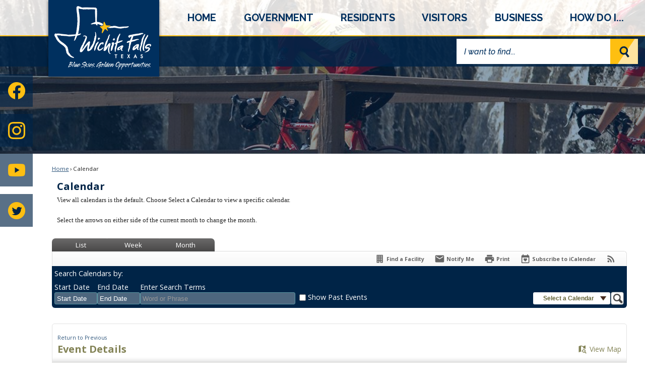

--- FILE ---
content_type: text/html; charset=utf-8
request_url: https://wichitafallstx.gov/Calendar.aspx?EID=8701&month=12&year=2023&day=3&calType=0
body_size: 44080
content:

<!DOCTYPE html>
<html lang="en">
<head>

	<meta http-equiv="Content-type" content="text/html; charset=UTF-8" />
<!-- Google Tag Manager for GA4 -->
				<script>(function(w,d,s,l,i){w.GAMeasurementID='G-3T513SS07V';w[l]=w[l]||[];w[l].push({'gtm.start':
				new Date().getTime(),event:'gtm.js'});var f=d.getElementsByTagName(s)[0],
				j=d.createElement(s),dl=l!='dataLayer'?'&l='+l:'';j.async=true;j.src=
				'https://www.googletagmanager.com/gtm.js?id='+i+dl;f.parentNode.insertBefore(j,f);
				})(window,document,'script','cpDataLayerGA4','GTM-K73C5PS');</script>
				<!-- End Google Tag Manager for GA4 -->
				<script type='text/javascript'>
					var enableTelemetry = 'false'
					var aiConfig = {
					instrumentationKey: '1cde048e-3185-4906-aa46-c92a7312b60f'						
					}
					var appInsights = window.appInsights || function (a) { function b(a) { c[a] = function () { var b = arguments; c.queue.push(function () { c[a].apply(c, b) }) } } var c = { config: a }, d = document, e = window; setTimeout(function () { var b = d.createElement('script'); b.src = a.url || 'https://js.monitor.azure.com/scripts/a/ai.0.js', d.getElementsByTagName('script')[0].parentNode.appendChild(b) }); try { c.cookie = d.cookie } catch (a) { } c.queue = []; for (var f = ['Event', 'Exception', 'Metric', 'PageView', 'Trace', 'Dependency']; f.length;)b('track' + f.pop()); if (b('setAuthenticatedUserContext'), b('clearAuthenticatedUserContext'), b('startTrackEvent'), b('stopTrackEvent'), b('startTrackPage'), b('stopTrackPage'), b('flush'), !a.disableExceptionTracking) { f = 'onerror', b('_' + f); var g = e[f]; e[f] = function (a, b, d, e, h) { var i = g && g(a, b, d, e, h); return !0 !== i && c['_' + f](a, b, d, e, h), i } } return c }(aiConfig);
					window.appInsights = appInsights, appInsights.queue && 0 === appInsights.queue.length;
					// Add telemetry initializer
					appInsights.queue.push(function() {
						appInsights.context.addTelemetryInitializer(function(envelope) {
							var telemetryItem = envelope.data.baseData;
							// To check the telemetry item’s type:
							if (!false)
							{
								//If the telemetry is not enabled, we still want to capture Google map custom event, so only allow that
								if (envelope.name.indexOf('.Event') == -1)
									return false;
							}
						});
					});						
					appInsights.trackPageView();
				</script>
	<script>
		function populateAntiForgery(token) {
			var input = document.createElement("input");
			input.name = "__RequestVerificationToken";
			input.type = "hidden";
			input.value = token;
			var absPat = /^https?:\/\/|^\/\//i;
			var forms = document.getElementsByTagName("form");
			for (var i = 0; i < forms.length; i++) {
				if (forms[i].method == "post" &&
					!forms[i].querySelector('[name="__RequestVerificationToken"]') &&
					!absPat.test(forms[i].getAttribute("action"))) {
					forms[i].appendChild(input.cloneNode());
				}
			}
		}

		function getAntiForgeryToken(callback, error) {
			var xhr = new XMLHttpRequest();
			xhr.open("GET", "/antiforgery");
			xhr.addEventListener("load", function() {
				try {
					if (this.status !== 200) {
						throw Error("Invalid status. Could not retrieve antiforgery token.");
		}
					var obj = JSON.parse(this.responseText);
					callback(obj.token);
				} catch (e) {
					typeof error === "function" && error(e);
				}
			});
			xhr.send();
		}

		getAntiForgeryToken(function(token) {
			if (document.readyState === "complete"
				|| document.readyState === "loaded" 
				|| document.readyState === "interactive") {
				populateAntiForgery(token);
				return;
			}
			document.addEventListener("DOMContentLoaded", function() {
				populateAntiForgery(token);
			}, false);
		}, console.error);
			</script>
			

	<script type="text/javascript">
		window.departmentHeader = {};
		window.pageSectionTracker = {};
		window.isResponsiveEnabled = true;
		window.isRemoveSetHeights= false;
		if (window.isRemoveSetHeights) {
			document.documentElement.className += ' removeSetHeights';
		}
		window.mainMenuMediaQuery = 'screen and (max-width: 40em)';
		window.isMobileBrowserIncludingTablets = false;
		window.fixedResponsiveMenu = false;
		window.fullWidthResponsiveMenu = false;
		window.responsiveMenuHeight = '';
		window.responsiveMenuFontSize = '';
		(function () {
			window.setSizeCookie = function () {
				document.cookie = "dpi=" + window.devicePixelRatio + "; path=/";
				document.cookie = "viewportWidth=" + window.innerWidth + "; path=/";
				document.cookie = "viewportHeight=" + window.innerHeight + "; path=/";
				if (screen && screen.width && screen.height) {
					document.cookie = "screenWidth=" + screen.width + "; path=/";
					document.cookie = "screenHeight=" + screen.height + "; path=/";
				}
				document.cookie = "responsiveGhost=1; path=/";
			};

			setSizeCookie();
		}());
	</script>
		<meta name="viewport" content="width=device-width, initial-scale=1">
	<script async src="https://docaccess.com/docbox.js"></script>
	
	
	<meta name="theme-color" content="#002447">
	<link rel="icon" href="/images/favicon.ico" type="image/x-icon" />
	<link rel="shortcut icon" href="/images/favicon.ico" type="image/x-icon" />
		<title>Calendar • Wichita Falls Parks and Recreation: Acrylic Paint</title>

			<script src="/Assets/Scripts/jQuery/jquery-2.2.4.min.js"></script>
	<script src="/Assets/Scripts/jQuery/jQuery-migrate-1.4.1.js" type="text/javascript"></script>
	

	<!--[if IE 6]><script language="JavaScript" type="text/javascript"> var isie6 = true; </script><![endif]-->
	<!--[if IE 7]><script language="JavaScript" type="text/javascript"> var isie7 = true; </script><![endif]-->
	<!--[if IE 8]><script language="JavaScript" type="text/javascript"> var isie8 = true; </script><![endif]-->
	<!--[if IE 9]><script language="JavaScript" type="text/javascript"> var isie8 = true; </script><![endif]-->
	<script type="text/javascript"><!--
	var intCountryCode = 840;
	var externalSiteDialogHeight = '350px';
	var order = '';
//--></script>
	
	<link href="/-1465647691.css" rel="stylesheet" type="text/css" />	<link href="/1193233436.css" rel="stylesheet" type="text/css" />

	<link rel="stylesheet" type="text/css" href="/Assets/Styles/Print.css" media="print">
	<script type="text/javascript">
		window.Pages = window.Pages || {};
		// FrontEnd RWD initialization
		window.Pages.rwdReady = $.Deferred();
		window.Pages.toolBarDeferred = $.Deferred();
		window.Pages.rwdSetupComplete = $.Deferred();
		window.Pages.megaMenuLoaded = $.Deferred();
		window.Pages.angularToolbarComplete = $.Deferred();
		window.Pages.frontEndToolbarComplete = $.Deferred();
	</script>
	

	<meta http-equiv="Content-Type" content="text/html; charset=UTF-8">
		
	
        <meta property="og:image" content="https://wichitafallstx.gov/Images/SocialMedia/IconModuleCalendar.png" />
        <meta name="twitter:image" content="https://wichitafallstx.gov/Images/SocialMedia/IconModuleCalendar.png" />
    <meta property="og:title" content="Wichita Falls Parks and Recreation: Acrylic Painting Classes" />
    <meta name="twitter:title" content="Wichita Falls Parks and Recreation: Acrylic Painting Classes" />
    <meta property="og:url" content="https://wichitafallstx.gov/Calendar.aspx?EID=8701" />
    <meta name="twitter:url" content="https://wichitafallstx.gov/Calendar.aspx?EID=8701" />
    <meta property="og:site_name" content="Wichita Falls" />
    <meta name="twitter:site" content="Wichita Falls" />
    <meta property="og:description" content="Learn techniques of acrylic painting from instructor Chris Mayfield. Classes are held every Wednesday. from 6 PM to 7 PM.  Cost is $35 per month." />
    <meta name="twitter:description" content="Learn techniques of acrylic painting from instructor Chris Mayfield. Classes are held every Wednesday. from 6 PM to 7 PM.  Cost is $35 per month." />
<meta name="twitter:card" content="summary" />



	<link rel="stylesheet" href="/App_Themes/CP/nmenu.css" type="text/css">

    
	<!-- Dynamic Header Scripts -->
	
	<!--Reference Stylesheet-->
	
    
		<!--Dynamic Header Styles-->
	<style type="text/css">
	
	</style>
	
	
	

<script src="/-1992112027.js" type="text/javascript"></script>

	<script src="/-28722462.js" type="text/javascript"></script>
	
	

	<!--[if lte IE 8]><link rel="stylesheet" type="text/css" href="/App_Themes/ie8.css"><![endif]-->
	<!--[if lte IE 7]><link rel="stylesheet" type="text/css" href="/App_Themes/ie7.css"><![endif]-->
	<!--[if lte IE 6]><link rel="stylesheet" type="text/css" href="/App_Themes/ie6.css"><![endif]-->
	<!--[if lt IE 9]><script type="text/javascript" src="/Scripts/html5.js"></script><![endif]-->

	<script type="text/javascript">
		setEditorVariables(false, 840);
		function getPrintPreviewType() { return 0; } function printPreview() {pPreview(getPrintPreviewType()); }
	</script>
	<script src="/Assets/Scripts/AlpineJS/3.14.1/alpine.min.js" type="text/javascript" defer="defer"></script>
</head>
<body class="wide " >

    <script>jQuery(document).click(function (event) {
	var target = jQuery(event.target);
	if (target.attr('src') && target.parents('.image').length && target.parents('.widget').length) {
		var text = target.attr('title');
		
		if (!text.length) {
			text = "N/A";
		}
		ga('send',
			{
				hitType: 'event',
				eventCategory: 'Image',
				eventAction: 'Image - ' + text,
				eventLabel: window.location.href
			});
	}
	if (target.is('button') || target.hasClass('button') || target.parents().hasClass('button')) {
		var text = "";
		if (target.parents('.button')[0]) {
			text = target.parents('.button').first().text();
		} else if (target.text().length) {
			text = target.text();
		} else if (target.attr('title').length) {
			text = target.attr('title');
		}
		if (!text.length) {
			text = "N/A";
		}
		ga('send',
			{
				hitType: 'event',
				eventCategory: 'Button',
				eventAction: 'Button - ' + text,
				eventLabel: window.location.href
			});
	}
	if (target.parents('.widgetCustomHtml').length) {
		ga('send',
			{
				hitType: 'event',
				eventCategory: 'Custom Html',
				eventAction: 'Custom Html Clicked',
				eventLabel: window.location.href
			});
	}
	if (target.parents('.editor').length) {
		ga('send',
			{
				hitType: 'event',
				eventCategory: 'Editor',
				eventAction: 'Editor Link Clicked',
				eventLabel: window.location.href
			});
	}
	if (target.parents('.GraphicLinks').length) {
		var text = "";
		var targetGraphicLink = target;
		if (target.hasClass('widgetGraphicLinksLink')) {
			targetGraphicLink = jQuery(target.children()[0]);
		}
		if (targetGraphicLink.hasClass('text')) {
			text = targetGraphicLink.text();
		} else if (targetGraphicLink.attr('src').length) {
			if (targetGraphicLink.attr('alt').length) {
				text = targetGraphicLink.attr('alt');
			} else {
				text = targetGraphicLink.attr('src');
			}
		} else {
			text = "N/A";
		}
		ga('send',
			{
				hitType: 'event',
				eventCategory: 'Graphic Links',
				eventAction: 'Graphic Link - ' + text,
				eventLabel: window.location.href
			});
	}
	if (target.parents('.InfoAdvanced').length) {
		ga('send',
			{
				hitType: 'event',
				eventCategory: 'Info Advanced',
				eventAction: 'Info Advanced Clicked',
				eventLabel: window.location.href
			});
	}
	if (target.parents('.list').length) {
		ga('send',
			{
				hitType: 'event',
				eventCategory: 'List',
				eventAction: 'List Clicked',
				eventLabel: window.location.href
			});
	}
	if (target.parents('.megaMenuItem').length || target.parents('.topMenuItem').length) {
		var megaMenuText = jQuery('.topMenuItem.mouseover').find('span').text();
		var breadCrumbs = [];
		jQuery('.breadCrumbs > li').each(function () {
			 breadCrumbs.push(this.textContent);
		});
		var pageTitle = breadCrumbs.join('>');
		var subTitleText = target.parents('.megaMenuItem').children('.widgetTitle').children().text();
		var text = "";
		if (pageTitle) {
			text += pageTitle + " | ";
		} else {
			text += document.title + ' - ';
		}
		if (target.text() == "" && megaMenuText == "") {
			text += "N/A";
		} else if (target.text().length && megaMenuText.length) {
			if (megaMenuText == target.text()) {
				text += megaMenuText;
			} else {
				text += megaMenuText + " - " + subTitleText + " - " + target.text();
			}
		} else if (target.text() == "") {
			text += megaMenuText;
		} else {
			text += target.text();
		}
		if (!text.length) {
			text = "N/A";
		}
		ga('send',
			{
				hitType: 'event',
				eventCategory: 'Mega Menu',
				eventAction: 'Mega Menu : ' + text,
				eventLabel: window.location.href
			});
	}
	if (target.parents('.widgetNewsFlash').length && target.parents('.widgetItem').length) {
		var text = jQuery(target.parents('.widgetItem')[0]).find('.widgetTitle').children().text();
		if (!text.length) {
			text = "N/A";
		}
		ga('send',
			{
				hitType: 'event',
				eventCategory: 'News Flash',
				eventAction: 'News Flash - ' + text,
				eventLabel: window.location.href
			});
	}
	if (target.hasClass('widgetQuickLinksLink') || target.find('.widgetQuickLinksLink').length) {
		var text = target.text();
		if (!text.length) {
			text = "N/A";
		}
		ga('send',
			{
				hitType: 'event',
				eventCategory: 'Quick Links',
				eventAction: 'Quick Links - ' + text,
				eventLabel: window.location.href
			});
	}
	if (target.attr('src') && target.parents('.cpSlideshow').length) {
		var text = target.attr('title');
		if (!text.length) {
			text = "N/A";
		}
		ga('send',
			{
				hitType: 'event',
				eventCategory: 'Slideshow',
				eventAction: 'Slideshow - ' + text,
				eventLabel: window.location.href
			});
	}
	if (target.parents('.widgetText').length) {
		ga('send',
			{
				hitType: 'event',
				eventCategory: 'Text',
				eventAction: 'Text Link Clicked',
				eventLabel: window.location.href
			});
	}
});</script>

    <div id="fb-root"></div>
<div id=skipToContentLinks>
<a href="#contentarea" target="_self" class="skipToContentLink">Skip to Main Content</a>
</div>
    <form id="frmReferenceFormForTelerikEditorDialogs"></form>

        <input type="hidden" id="GoogleMapsKey" value="AIzaSyDWUuE-ifkbhxblF920N8MjpBdTg1Wt784" />



    <input type="hidden" id="cpcDomain" value="https://cp-civicplusuniversity2.civicplus.com">
    <input type="hidden" id="hdnStructureID" value="7" />
    <input type="hidden" id="hdnContentCollectionID" value="373e83a4-c654-4fb5-8de1-1d51e20254fb" />
    <input type="hidden" id="hdnWorkingCopyID" value="00000000-0000-0000-0000-000000000000" />
    <input type="hidden" id="hdnThemeID" value="12" />
    <input type="hidden" id="pageIsFrontEnd" value="true" />
    <input type="hidden" id="pageModuleID" value="58" />
    <input type="hidden" id="pagePageID" />

        <input type="hidden" id="hdnModuleID" value="58" />
    <div id="stickyPlaceholder"></div>
    <div id="outer-wrap" class="outer-wrap">
        <div id="inner-wrap" class="inner-wrap">
                <div id="divToolbars" class="cpToolbars newCP mui-fixed" style="">
                    



                </div>
            <div id="bodyWrapper">
                <div id="mainNavHolderMobile" class="mainNavHolderMobile"></div>
                
<div data-cpRole="structuralContainer" id="structuralContainer1">
<!-- Site Id / Search --><div data-cpRole="structuralContainer" id="structuralContainer3">
<div data-cpRole="banner" id="banner1"><!-- Main Nav --><div data-cpRole="structuralContainer" id="structuralContainer2">
<div class="siteWrap"><div data-cpRole="banner" id="banner2" class="logo empty">




				<a id="banner2-21" style="			display: block; text-align: center;
" class="bannerObject" href="/" target="_self"><img alt="home page" class="bannerObject" height="159" src="/ImageRepository/Document?documentID=35606" width="232" /></a>
</div><nav data-cpRole="nav" id="mainNav" class="siteNav mainNav" role="navigation">
<ol id="mainNavMenu" data-parent="1" class="rootNavMenu" role="menu"><!--
--><li id="MainItem1503" class="topMenuItem" role="none" data-pageid="1503" data-displaymegamenu="True"><!--
			--><!--
			--> <a role="menuitem"  id="mainNavHome" class="navMainItem mainNavItem mainNavItem1" href="/" target="_self">   Home </a>			<!--
			--><!--
			--></li><!----><li id="MainItem27" class="topMenuItem" role="none" data-pageid="27" data-displaymegamenu="True"><!--
			--><!--
			--> <a role = "menuitem" aria-haspopup=true aria-expanded='false' id = "mainNavGovernment" class="navMainItem mainNavItem mainNavItem2" href="/27/Government" target = "_self" >   Government </a>			<!--
			--><!--
			--></li><!----><li id="MainItem444" class="topMenuItem" role="none" data-pageid="444" data-displaymegamenu="True"><!--
			--><!--
			--> <a role = "menuitem" aria-haspopup=true aria-expanded='false' id = "mainNavResidents" class="navMainItem mainNavItem mainNavItem3" href="/444/Residents" target = "_self" >   Residents </a>			<!--
			--><!--
			--></li><!----><li id="MainItem54" class="topMenuItem" role="none" data-pageid="54" data-displaymegamenu="True"><!--
			--><!--
			--> <a role = "menuitem" aria-haspopup=true aria-expanded='false' id = "mainNavVisitors" class="navMainItem mainNavItem mainNavItem4" href="/54/Visitors" target = "_self" >   Visitors </a>			<!--
			--><!--
			--></li><!----><li id="MainItem35" class="topMenuItem" role="none" data-pageid="35" data-displaymegamenu="True"><!--
			--><!--
			--> <a role = "menuitem" aria-haspopup=true aria-expanded='false' id = "mainNavBusiness" class="navMainItem mainNavItem mainNavItem5" href="/35/Business" target = "_self" >   Business </a>			<!--
			--><!--
			--></li><!----><li id="MainItem7" class="topMenuItem" role="none" data-pageid="7" data-displaymegamenu="True"><!--
			--><!--
			--> <a role = "menuitem" aria-haspopup=true aria-expanded='false' id = "mainNavHowDoI" class="navMainItem mainNavItem mainNavItem6" href="/7/How-Do-I" target = "_self" >   How Do I... </a>			<!--
			--><!--
			--></li><!---->
</ol>


	<script type="text/javascript">
		(function () {
			function setupMenu() {
				const menuID = 'mainNavMenu';
				const menuType = MAIN_MENU;

				//setup menu manager properties for main menu
				if (!menuManager.mobileMainNav && true)
					menuManager.adjustMainItemsWidth('#' + menuID);
				menuManager.isMainMenuEditable = false;
				menuManager.mainMenuMaxSubMenuLevels = 4;
				menuManager.setMOMMode(2, menuType);

				//Init main menu
				const setupDraggable = menuManager.isMainMenuEditable;
				const urlToGetHiddenMenus = '/Pages/MenuMain/HiddenMainSubMenus?pageID=1&moduleID=58&themeID=12&menuContainerID=mainNav';

				menuManager.setupMenu(menuID, 'mainNav', menuType, setupDraggable, urlToGetHiddenMenus);
				menuManager.mainMenuInit = true;
				menuManager.mainMenuTextResizer = true;
				if (1.00 > 0)
					menuManager.mainMenuTextResizerRatio = 1.00;
				if (window.isResponsiveEnabled)
					menuManager.mainMenuReady.resolve();

			}

			if (document.readyState === "complete"
				|| document.readyState === "loaded"
				|| document.readyState === "interactive") {
				setupMenu();
				return;
			}

			document.addEventListener("DOMContentLoaded", setupMenu);
		})();
	</script>


<aside data-cpRole="megaMenu" id="megaMenu" class="megaMenu" style="display: none;"><input type="hidden" id="megaMenuPopupDirection" value="0"><input type="hidden" id="megaMenuWidthReference" value="0"><aside role="menu" data-cpRole="contentContainer" id="mainNavMegaMenu1503" class="contentTop mainNavMegaMenu megaMenuContainer pageID_1503 hidden" data-orientation="horizontal">	<div id="cc29058162-7a9c-4b38-a118-3ab5411bfc62" data-containerid="29058162-7a9c-4b38-a118-3ab5411bfc62" class="pageContent cpGrid cpGrid24 showInMobile">
				                



	</div>
</aside><aside role="menu" data-cpRole="contentContainer" id="mainNavMegaMenu27" class="contentTop mainNavMegaMenu megaMenuContainer pageID_27 hidden" data-orientation="horizontal">	<div id="cc246b6c50-e4cc-419e-b8dc-93d78735b0d9" data-containerid="246b6c50-e4cc-419e-b8dc-93d78735b0d9" class="pageContent cpGrid cpGrid24 showInMobile">
				                



	</div>
</aside><aside role="menu" data-cpRole="contentContainer" id="mainNavMegaMenu444" class="contentTop mainNavMegaMenu megaMenuContainer pageID_444 hidden" data-orientation="horizontal">	<div id="cc468ae207-1297-49fd-972e-1c67506a530a" data-containerid="468ae207-1297-49fd-972e-1c67506a530a" class="pageContent cpGrid cpGrid24 showInMobile">
				                



	</div>
</aside><aside role="menu" data-cpRole="contentContainer" id="mainNavMegaMenu54" class="contentTop mainNavMegaMenu megaMenuContainer pageID_54 hidden" data-orientation="horizontal">	<div id="cc6ef1e0d7-fb01-476c-84da-83cebac9a378" data-containerid="6ef1e0d7-fb01-476c-84da-83cebac9a378" class="pageContent cpGrid cpGrid24 showInMobile">
				                



	</div>
</aside><aside role="menu" data-cpRole="contentContainer" id="mainNavMegaMenu35" class="contentTop mainNavMegaMenu megaMenuContainer pageID_35 hidden" data-orientation="horizontal">	<div id="cc5e93d1ee-2126-4ba7-8f55-e194fbce41b6" data-containerid="5e93d1ee-2126-4ba7-8f55-e194fbce41b6" class="pageContent cpGrid cpGrid24 showInMobile">
				                



	</div>
</aside><aside role="menu" data-cpRole="contentContainer" id="mainNavMegaMenu7" class="contentTop mainNavMegaMenu megaMenuContainer pageID_7 hidden" data-orientation="horizontal">	<div id="ccb7ce4059-829f-413c-8b70-62d871aa0c7f" data-containerid="b7ce4059-829f-413c-8b70-62d871aa0c7f" class="pageContent cpGrid cpGrid24 showInMobile">
				                



	</div>
</aside></aside></nav></div>
</div><div data-cpRole="structuralContainer" id="structuralContainer4">
<div data-cpRole="structuralContainer" id="structuralContainer4a">
<div class="siteWrap"><header class="siteHeader"><aside data-cpRole="contentContainer" id="contentContainer3" class="search_ts">	<div id="cc7f5a2f2f-a6db-4cc7-9540-7000a17f9913" data-containerid="7f5a2f2f-a6db-4cc7-9540-7000a17f9913" class="pageContent cpGrid cpGrid24 isLockedContainer showInMobile">
				                

		<div class="row outer wide"><!--
--><div class="outer col col24 first last" style="" data-widgetcontainerid="0f324cec-1c56-41b1-a2f7-35ac89121d97">				
	<div class="row nest first last wide">
	
	<div class="inner col col24 first last id64ecf769-2ee7-48f3-8f54-b7acb1f4b411" style="" data-widgetcontainerid="64ecf769-2ee7-48f3-8f54-b7acb1f4b411">	
<div data-widget-id="75390cf8-147a-456e-9e90-1de46ac686b3" data-widget-controller-path="/Layout/WidgetSearch">
	
	<script defer type="text/javascript" src="/Common/Controls/jquery-ui-1.14.1/jquery-ui.min.js"></script>
	<script defer src="/Areas/Layout/Assets/Scripts/Search.js" type="text/javascript"></script>
	<script defer type="text/javascript">

		$(document).ready(function () {
			try {
				$(".widgetSearchButton.widgetSearchButton75390cf8-147a-456e-9e90-1de46ac686b3").click(function (e) {
				e.preventDefault();
					if (false||$("#ysnSearchOnlyDept75390cf8-147a-456e-9e90-1de46ac686b3").is(':checked'))
					{
						doWidgetSearch($(this).siblings(".widgetSearchBox").val(), Number(0));
					}
					else {
						doWidgetSearch($(this).siblings(".widgetSearchBox").val(), 0);
					}
			});
			$("#searchField75390cf8-147a-456e-9e90-1de46ac686b3").keypress(function (e) {
				if (window.clipboardData) {
					if (e.keyCode === 13) {
						if ($("#ysnSearchOnlyDept75390cf8-147a-456e-9e90-1de46ac686b3").is(':checked') || false) {
								doWidgetSearch($(this).val(), Number(0));
							} else {
								doWidgetSearch($(this).val(), 0);
							}
						return false;
					}
				} else {
					if (e.which === 13) {
						if ($("#ysnSearchOnlyDept75390cf8-147a-456e-9e90-1de46ac686b3").is(':checked') || false) {
								doWidgetSearch($(this).val(), Number(0));
							} else {
								doWidgetSearch($(this).val(), 0);
							}
						return false;
					}
				}
				return true;
			});

				if (true) {
					var currentRequest = null;
					var $searchField = $("#searchField75390cf8-147a-456e-9e90-1de46ac686b3").autocomplete({
						source: function (request, response) {
							currentRequest = $.ajax({
								url: '/Search/AutoComplete' + ($("#ysnSearchOnlyDept75390cf8-147a-456e-9e90-1de46ac686b3").is(':checked') || false? '?departmentId=0' : ''),
								dataType: "json",
								timeout: 10000,
								beforeSend: function () {
									if (currentRequest != null) {
										currentRequest.abort();
									}
								},
								data:
								{
									term: request.term,
								},
								success: function (data) {
									response(data);
									$('.autoCompleteError').remove();
								},
								error: function (xmlhttprequest, textstatus, message) {
									if (textstatus === "timeout") {
										if ($("#searchField75390cf8-147a-456e-9e90-1de46ac686b3").siblings('.autoCompleteError').length == 0)
											$('<span class="autoCompleteError"><p class="alert error">Search autocomplete is currently not responding. Please try again later.</p></span>').insertAfter($("#searchField75390cf8-147a-456e-9e90-1de46ac686b3"));
									}
								}
							});
						},
						html: true,
						delay: 500,
						select: function (event, ui) {
							$(this).val(ui.item.value);
							$(this).next().click();
						}
					});

					$searchField.data("ui-autocomplete")._renderItem = function (ul, item) {
						return $("<li class=\"itemList\"></li>")
							.data("ui-autocomplete-item", item)
							.append("<a>" + item.label + "</a>")
							.appendTo(ul);
					};
}
}
			catch(e) {} //we're going to eat this error. Autocomplete won't work but we dont wan't to break anything else on the page.
		});
	</script>

	<section id="widgetPreviewSearch" class="widget widgetSearch skin12 widgetOptionSet26" style="display: block;" aria-label="Search">
				<!-- For the button right and inside -->
		<div class="widgetBody buttonRightInside">
			<input class="widgetSearchBox widgetSearchBox75390cf8-147a-456e-9e90-1de46ac686b3" cp5ph="true" id="searchField75390cf8-147a-456e-9e90-1de46ac686b3" name="searchField" onchange="searchBtnApplyQuery();" placeholder="I want to find..." title="I want to find..." type="text" value="" />
						<a href="/Search/Results" id="btnSearchIcon" class="widgetSearchButton widgetSearchButton75390cf8-147a-456e-9e90-1de46ac686b3" role="button"><img alt="Go to Site Search" class="imageHover" data-hover="/ImageRepository/Document?documentID=31316" data-image="/ImageRepository/Document?documentID=31317" src="/ImageRepository/Document?documentID=31317" /></a>

			<label class="searchLabel" for="searchField75390cf8-147a-456e-9e90-1de46ac686b3">Search</label>
		</div>

	</section>


<style scoped>
	  
		.widgetSearch ::-webkit-input-placeholder {
		color: #00305f;
	  }
		.widgetSearch :-moz-placeholder { /* Firefox 18- */
	   color: #00305f;
	}
		.widgetSearch ::-moz-placeholder {  /* Firefox 19+ */
	   color: #00305f;
	}
	.widgetSearch :-ms-input-placeholder {
	   color: #00305f;
	}
	

	.widgetSearch .widgetBody .widgetSearchBox75390cf8-147a-456e-9e90-1de46ac686b3
	{
		color: #00305f;
		background: #ffffff; border: 0; height: 50px; padding: 0 70px 0 15px; font-family: Raleway; font-weight: 500; font-style: italic; font-size: 1.1em;
	}
	.widgetSearch .widgetBody .widgetSearchButton75390cf8-147a-456e-9e90-1de46ac686b3
	{
		margin: 0;
	}
	.widgetSearch .widgetSearch-onlyDept75390cf8-147a-456e-9e90-1de46ac686b3
	{
		display: inline-block;
		color: #333;
		
		
		 padding-top: 10px;
	}
	#ysnSearchOnlyDept75390cf8-147a-456e-9e90-1de46ac686b3
	{
		position: relative;
		top: .125em;
	}

</style>

<link rel="stylesheet" href="/Common/Controls/jquery-ui-1.14.1/jquery-ui.min.css">
<link rel="stylesheet" href="/Common/Controls/jquery-ui-1.14.1/jquery-ui.theme.min.css">



<script type="text/javascript">
	//Updates search icons href to have the correct queryString
	function searchBtnApplyQuery() {
		document.getElementById("btnSearchIcon").href = "/Search?searchPhrase=" + document.getElementById("searchField75390cf8-147a-456e-9e90-1de46ac686b3").value;
	}
	</script>

</div>
	</div> <!-- inner column -->

	</div> <!-- inner row -->

			</div><!-- outer column --><!--		--></div> <!-- outer row -->


	</div>
</aside></header></div>
</div><div data-cpRole="structuralContainer" id="structuralContainer4b">
<div class="siteWrap"><aside data-cpRole="contentContainer" id="contentContainer30" class="welcome_ts">	<div id="cc8905a1be-a7c5-4201-8060-d55358e0acde" data-containerid="8905a1be-a7c5-4201-8060-d55358e0acde" class="pageContent cpGrid cpGrid24 showInMobile">
				                



	</div>
</aside></div>
</div>
</div>




		<div id="bannerImagesJSON20" class="hidden"></div>
		<div id="bannerSlideshowControls_banner1" class="bannerSlideshowControlsNew none " style="display:none">
			<a id="arrowPrev_banner1" tabindex="0" class="arrowNew prev" aria-label="Banner Arrow Previous"><svg style=" " class=""><use xmlns:xlink="http://www.w3.org/1999/xlink" xlink:href="#iconSlideshowArrowLeft"></use></svg></a>
			<a id="arrowNext_banner1" tabindex="0" class="arrowNew next" aria-label="Banner Arrow Next"><svg style=" " class=""><use xmlns:xlink="http://www.w3.org/1999/xlink" xlink:href="#iconSlideshowArrowRight"></use></svg></a>
		</div>
			<script type="text/javascript">
				$(window).on("load", function () {
					$.when(window.Pages.rwdSetupComplete)
						.done(function () {
							renderExternalBannerSlideshow('banner1',
								{"BannerOptionID":20,"ThemeID":12,"SlotName":"banner1","Name":"Default","IsDefault":true,"BannerMode":2,"SlideShowSlideTiming":"5","SlideshowTransition":0,"SlideShowTransitionTiming":"1","ImageScale":true,"ImageAlignment":1,"ImageScroll":true,"MuteSound":true,"VideoType":0,"Status":40,"SlideshowControlsPosition":0,"SlideshowControlsAlignment":0,"SlideshowBannerControlsColorScheme":0,"DisplayVideoPauseButton":false,"VideoPauseButtonAlignment":1,"VideoPauseButtonControlsAlignment":0,"VideoPauseButtonStyle":"#FFFFFF","VideoPauseButtonBackgroundStyle":"#000000","VideoPauseButtonAlignmentClass":"alignRight viewport","DisplaySlideshowPauseButton":true,"SlideshowControlsColor":"#FFFFFF","SlideshowControlsBackgroundColor":"#000000","SlideshowPauseButtonClass":"isHidden","BannerImages":[{"BannerImageID":31,"BannerOptionID":20,"FileName":"/ImageRepository/Document?documentID=31307","Height":256,"Width":2200,"StartingOn":null,"StoppingOn":null,"IsLink":false,"LinkAddress":null,"Sequence":1,"RecordStatus":0,"ModifiedBy":0,"ModifiedOn":"\/Date(-62135575200000)\/","AltText":""},{"BannerImageID":32,"BannerOptionID":20,"FileName":"/ImageRepository/Document?documentID=31308","Height":256,"Width":2200,"StartingOn":null,"StoppingOn":null,"IsLink":false,"LinkAddress":null,"Sequence":2,"RecordStatus":0,"ModifiedBy":0,"ModifiedOn":"\/Date(-62135575200000)\/","AltText":""},{"BannerImageID":33,"BannerOptionID":20,"FileName":"/ImageRepository/Document?documentID=31309","Height":256,"Width":2200,"StartingOn":null,"StoppingOn":null,"IsLink":false,"LinkAddress":null,"Sequence":3,"RecordStatus":0,"ModifiedBy":0,"ModifiedOn":"\/Date(-62135575200000)\/","AltText":""},{"BannerImageID":34,"BannerOptionID":20,"FileName":"/ImageRepository/Document?documentID=31310","Height":256,"Width":2200,"StartingOn":null,"StoppingOn":null,"IsLink":false,"LinkAddress":null,"Sequence":4,"RecordStatus":0,"ModifiedBy":0,"ModifiedOn":"\/Date(-62135575200000)\/","AltText":""}],"BannerVideos":[],"RecordStatus":0,"ModifiedBy":0,"ModifiedOn":"\/Date(-62135575200000)\/"},
								'/App_Themes/Simple - 2018/Images/',
								'Rotating');
						});
				});
			</script>

</div>
</div><!-- Main Content --><div data-cpRole="structuralContainer" id="structuralContainer5">
<div class="siteWrap"><div data-cpRole="structuralContainer" id="structuralContainer6" class="mainWrap" role="main">
<div data-cpRole="structuralContainer" id="structuralContainer7" class="outerContentWrap">
<div data-cpRole="structuralContainer" id="structuralContainer8" class="contentWrap">
<div data-cpRole="breadCrumbs" class="breadCrumbContainer" id="breadCrumbs">		<ol class="semanticList breadCrumbs">
			<li><a class="breadCrumb" href="/">Home</a></li><li>Calendar</li>
		</ol>

	   
    
</div>
<div data-cpRole="mainContentContainer" id="moduleContent">

<div id="ctl00_ctl00_MainContent_BodyWrapper">
	
	<script type="text/javascript"><!--
	var isie6 = false, isie7 = false, isie6or7 = false;
	var intCountryCode = 840;

	function setUrlLength(editor) {
		//Toggle Image Context Menu Items
		setMenuItems(editor);
		//setContentBackgroundColor(editor);
		removeIEParagraphs(editor);
	}
	function setUrlLengthAndToolToggle(editor) {
		var minToolsGroups = 2; // Number of MinimumSetOfTools tools groups.
		
		// Hide the MinimumSetOfTools on load.
		var toolbar = editor.get_toolContainer(); // Get toolbar container.
		var toolgroups = toolbar.getElementsByTagName("UL"); // Get all toolgroups containers.
		
		for (var i = toolgroups.length - 1; i >= minToolsGroups; i--)			toolgroups[i].style.display = "none";
		
		if (editor.isIE) {
			var elem = editor.get_element();
			elem.style.height = "430px";
 			elem.style.minHeight = "430px";
		}
		
		// Toggle Image Context Menu Items.
		setMenuItems(editor);
		//setContentBackgroundColor(editor);
		removeIEParagraphs(editor);
	}
//--></script><!--[if IE 6]><script type="text/javascript">isie6 = true; isie6or7 = true;</script><![endif]-->
<!--[if IE 7]><script type="text/javascript">isie7 = true; isie6or7 = true;</script><![endif]-->

	

	<form name="aspnetForm" method="post" action="./Calendar.aspx?EID=8701&amp;month=12&amp;year=2023&amp;day=3&amp;calType=0" id="aspnetForm" style="display:inline;" onsubmit="return headerValidationCallback();" enctype="multipart/form-data" autocomplete="off">
<div>
<input type="hidden" name="__EVENTTARGET" id="__EVENTTARGET" value="" />
<input type="hidden" name="__EVENTARGUMENT" id="__EVENTARGUMENT" value="" />
<input type="hidden" name="__VIEWSTATE" id="__VIEWSTATE" value="/BwP79/tybM5TBGanfQP8Ao7C7oN1Tqhk9vyD1z5CIBWc3Bwc0DvXMyFg70oxa6EEtQFn5PFMNZBxyVMSDC5/ZUz3KwnxXsj34WUkGtQPZ9IWzXeUupnMdVKgVRhRHW6G4l4yAx/7VcA3HiPEZU9bk2nfuPgqt/dKJAdQYvYWRFg/wo6/[base64]/C6YwAJryKjH+H8QFbCmPW50P0IvoLRYVAtukxGT3RXDIpGb1KmpjECc/lL8MgyyNX3w5dcyb6OllFfKeuM6aX4NS30uKAu883BVoS3B3bQRbNaPPLrFSz0JBaN2rjgkEpRwv+PcGKQdlHnkVrEWgNJ41FxvF3afEe0gmKYbsX15JeAHHe6gSfgCO/SmkJaFaNs5mo/Rp98qxQJ8M7WU60BUzNfLWDEhtwWNIBqrLHbca6f+N+DcMoLw+Zyv45RTP2sjNGW5ajFiPkujFTs/IHx14JOxMNzoW/UzwY/W91pzVnnD5V/mDKKDEqF5bxgtz4PauXywhrBFcujSRtbnOCjdN/4L66fqVIG7hlDdzg3hZdpqd15n9DzN+rAV8JAa7R+5nEFEZhHXfQqwSd9g5Dl5l1qpj1wnSAr6bD5QMpW/78IU1M6y5q7LCdDA78iaslJPqmCaVaEsAD25aglqxV0u2YUtcQUMYeFrN5cGFgzfNVnKHjIqKttLZB2NiqMFsfvYkh4GVte2X/hqfzy4d7ffXERvErcUg0EqbRehLY6928ZktJ6S9ya3eT3AS3S9CwbJbob+FUNc5G73oMKRf9rG86bmWjSk9utbGozUpVM77q8RxG/9kTOZJdb8UK1CaM8WLyL4HCtCJ3A04yZ5eEJIJp5fIE7Y1B7rOWa9NoeqMRS6lFXG+8NiS/PO3ovr0cwNM5FcTOSrCcyaC1EzKlNyvjoC8LuegjZa0WObQmlhWt296DoiDsNARi8eSCM4ObM/tDgo5kEE8HZ+kAEH0p6iZTi5+rDjT5t3QhHeVGzfI0o+0YHWu/GaRQBWSNJtOQdCliCeRSd0ZtdysD9zuqi9BKRZb/DNbkVxCEMWnP7ldSs6nH0HaXr3mkqITEDrRLTpgpdAZagg9w9S8O50WSDqQTtQY96AXiYbu/4oj83ZV1n7KWo2YJqrEPohQdb+jmAZWwuIJzRDT5nFXo5n/QeeYXBubsVC+rbZQynXk5P/[base64]/PYBdO+oJASGAzfz5pqOzvqkcvueavFFFLawQ9uF3mhZCz5Tc7EhsbW5K945uFd/7KPeantTXcaWNn2D2jvsuHWyvNykFZzX2HmSCmyCZd3O6sTl6JaVbwfELq/8vge5WudHECV6mk6/+ZF4uVmknR6hQYMixcqhBHJ0fcW2kAxL0/VF32TV7YUj39Pgz0NAR9k6tFxl8VmLFLIL9wm/OHuc4XGDFjr0RhU7jcZAwlSVjfRQMoaxXFv44hJ6DO+IIVot+8JHpLGP0WgEHh8Rpch/G/pWf5j3KjHB8heuNarsPm0cA3M93Zw96wU/Zq3Ecg1fWBrxFB01Do8c5+NBJqdgTKg7kJk18HXNyUtNps7geEc39L/0bpR1btA959uQp62Ti9uwBi2Qnu5jqdCebL0XE07S0s1Gh8CTdL20WAGZLTq/66mAzs7fN0Sk+N16HDhxhTi67qQBh3+l23foVZUFZhMD/c2Bt9XCSaYuhjKhjnqH1pEMs0oqZmXTTDHDbXCyBhj9e8SC5SnF2Vc87PtpPBVwkHNUusNVIXU7KRVbLBy/mbLygUYIGQeQjNwR7Cq7q4DuRzmLzM5ZEgPe0czTFgGHw2kJ+sdQAh8i994cwou5zI/RXKtO9VVAFJJRE3pGayQV6/txdr6ceDWnpVRubOhmhZK+aaNnPikpOdKRJo+ZLyZCtZu3hNdP/5Damo12q0EbidpjNnlHShLGprg6yMMdmTTvU7I54ydMGwcqA17zEW0taK75sAkqbC+Z39a2uCYV8eiBr6150mOMbLKoX+P1Xsu6/k1aVWP8kOATS4nBoYf0qBJbstnspFAM3CHqLQCi4X/UQ+QOvf9huZGuICRW31+iQrbA/go1GUR0x0a6CAb5lwNceVpH/UCbp6EE0loWfCmIUcjwexdLQFZpqysPjYE/K1y23Pg9PUjr3VZOJkYklIO1QR8dUUhffYv7cxAeag4ar2wCVlJnWAbQQLJz+esn1qOrlwu7cFdlLw8T73rvyz/fg/1Rnw/dnj9F5lK1M2WPqkK85ilauKjMRcIOcJJGQxTzhyzfxrwMyouA65MK7OnnKn0ClfmY9/h501fUzzz6unWNKBp/uI/AfFmVppFZS18LZWK4Q05HVGkPfm46rOzA9lVEoH5baFgY0tOtn0i5XRfC30Nu3mfdD+U3t6t2VRnujZZF5SxpVrSGGwSvtXwnkOvvQrdAoSNDT8fzvpW8O5jx9OKdANZWOzefD5e5WgS7DJTvpizgHqy7yg87shxJqlvK3Cu1B2D7mwvEkvqt/K3DSOnVmyA53S4PMD0x3SoO7tVo1z7j6HlJeogFUD5tblOwkpO1roZx/QiFqXsuQCEMNePbAVdOyn8ZY6g7AZjZHHf7+fAvjOD1tncGjWGZkuZ0Ph5dCJNRg8VLlNKi0hXk4rhGEUGLivCcqoBQPuQPX5w4eYN/[base64]/Yo75vq/8KOOr/T79KaDE+RezjFXOCwiAYOnTB4VyxjhYFsh5ade0junaHnudhYq6Y+9Y/HQ74F0K2HECp/1v9kLQLxUfJG112YEUvmOOGKTd5j968wVJjueJj5RZwyRGrWo5PMDNC5j/R+xaZAWDxF29oGOH3JC9qzrBjd0G8TOD0sjQMK2qJGElPOWX9gsA2ouBMrj3YNpHzVRWxBLCMmgtsNkYW9MjcSivnYAfLD8wMX6vsW/oe/MheR5yFVOxVQwbxor1I9Q6emInaLSe3K05IZrMHcQUtN7yPYT8qaFALvefEDxz/q6T/mHpdgNOwDBaZC+FPe1exazuRalFDuhqlwb8hkPD8TkraMyQ/xvoVX8T69DlgjE/e3HJLb+kp+WeBSucnXBYwa+VAhbR0lmxF5HFHdI1iIv7bagOG8A1tic6bsNgjpkvtEkmbHV1RHBbXZR4Cj6IDUnqPAQkpzKP7zGcs+Y6ehY2WLfRgZU3zkPcAPXQ9cUA+g0n2ui5gFbl/6XDEysMBR7SalJLDjDsnx5CfwtJlERqETxZ0UepulHVkAHrqNPVqJua37wyuVex53LW1slnMzt05Uj4C6W7obRVfCd7BQ91hJ8UPhn/+ZlhkCm/NuFnjP48/87U70HsaS6VbwJdUtBGniT/uN1GtN2sT9b4PBT8YTsF8cdxY0D+KpuPx/NCQJb8j9ahbBemHOxNFiwiGBlKEr9QsHv3U4FNnnqzDPob6+W/VMFuXjbWEf0328ltH8rUYhqJst9eOuLYYkQmNEi3Jj1ETDsGM1ahH0d5zLL1n4UdApzan8MfAgIXpdLOoYauMafYZIn5wQ/KVghzhevCwr6nZKOaV6Oho+KYhAe55iyTrYN4I4AoFcsv8yU5ebUpZEQtjWNYxxt4GkJkLhNnu7RfdxBtEnH3xHaJuAzOEgQIPGBA20Ul55ZRxpYCLqDusLzZm/guJ8ME0ptgJiWkYdNBqg0v6e0dlKQrcwLqj70blh4pCm31ST5C20Ww44ca0D2BgXAOSsm2NGaVtnXMh/sevz/wrstQ5JaIZUM7NUV6tQEK4CmHnWVVwWClCrjfgIDzP7E1dfy4zUaddY0nbDshQ3m4YHSXswNWypG/QLgMoIxGFrCBbjNnTeOm4SLi6L0A4IqCt57fWBVY6QXKIwI5CnZ28z0zX9DfhOdo1RGS/glOx1rFp/vU2cZxb4r2m2/yxQGupIswAUtmNYBnYClomhLme6fu8Ykog2K5ACtXy9+uKJeuPS9FkNUdW1fWxZgW13VMljhX90U0x2W/A1ZpB2j/USHGisfB3kMfq/ltSK5N5UNugFecON/pc2gNKQ2je9MnXbcMpN1V/e5wFarIQgEGsK6LCW7frS5W8/wACFCUK9L9Tx60ev4A/EF6qAVCsa/ELR1DjqhEfp+hOzzMyoA4e7DElKyCWcSdTXw3BNhQR01/1/k48RhDEb/Ec0qYNFPTZyOHTGqALnL0NSgdP54DWoeViLsMRV4KYgr1RgybEvZGgGh9L5f3jUxjU0leZEGoyXcvuI6rMDP4XBSB4MKBXth7Kw6xm4QYBHivB/QNRxDg5psgqCvzzvtwvtePqNAh+QDqrk6hzBjQ8csjw2GxXVZi+y3EP2c0P5Aq/uGh6noT1DnzUPI0kunNesWI0SMO0kvrcgUo9HFo2jHmbdj84H7SkJOe+9L/+QbM2hBpcGBpB03PVAl0IJbKn/HYA8n2P9xm+YjzjlOgL+UyrC29gBlCF8Opc0v6Mp1qn7ofeV1j/BIAdGVRJUsR0m/rAorF/MJe87b1MpagHL3lXnz5Fczz6Rk48/[base64]/Ow6OwZbrxaDROckAod8qhxm4Emv8oiHSm4cTF2/DhE9Fr49HSKrbpcLEoNRxpc9i7m9GIu2DzPQwLGT1tMt8DfaUSh8+4LlhkkopBiiYsFxlp1mIYyf0C029+2cVCU0lAZaqFO+X1nyWGQaE2rnFgsYTZ2VtAzCNJj2OEf2BR8d7xiuRbElJLazegeBeWEyP54s9KmP1qvjUSAaNK4PFG/CybUv6DSmz72pVbSKLzz9VtZLIu7mrSVzKQ7Wk6Q2U975TJDcoKtf1TplUEYJTp+AUmAvYJ094VXFkIczVDMtdrGs+DgQS6pNA4tg6GCjgIs9lY2//[base64]/yOPO4gbNZooI6oUTqK0LMUQPITlnH4nscJccPL1L/BhnOe/OA5D7TNoZaDm7Po77vrxKaEjmwrvdUHZb7P2+SslBp/W9yRtn1ENGguDip587wQfnHNAqnJvOtkRSSo7/Ni/YJ5hAyP6qkE76jJWWshj/BrEIwDTHRpdStRrf/OjG5GlT099X/+yHCneON6wzpIWnY8a7p4BKv/EC2dm41G8PmhGuejhgdPxC1aXXy7OZKmb8CYAjKzL/iONjtDOEnTIewKfp59c27ceKf7t5TCezKZmnfPN4I2FQViMb2rlSjqr+eZ57aEKDAPBLHu4N3aXjbLBqUdZHKQQwd3/mBwDuHlwlwSKwzP/F1Vp3ZDFi9Z/T3e855SiIIXx4Z7kAzJJg/CslHt457fJ6pkVpayErATDCcPRNcDNv1gMcBwsfuTySsFeTGfIzCPthhQi0tsN/QBLOkwhanz2wVR3PdnfvApKG5iAKWe1HEK11DS1/mSMLymA50bs/ZmtYUG+owYj5hepnvhbBTer0eTTU84NsvzBmFT" />
</div>

<script type="text/javascript">
//<![CDATA[
var theForm = document.forms['aspnetForm'];
if (!theForm) {
    theForm = document.aspnetForm;
}
function __doPostBack(eventTarget, eventArgument) {
    if (!theForm.onsubmit || (theForm.onsubmit() != false)) {
        theForm.__EVENTTARGET.value = eventTarget;
        theForm.__EVENTARGUMENT.value = eventArgument;
        theForm.submit();
    }
}
//]]>
</script>


<script src="/WebResource.axd?d=pynGkmcFUV13He1Qd6_TZDLabodcikOjfaxGftwY9HZ4kdGjeaKe0dWaPQB1vgEd44eKAO0Ba1XMxE47-4twmw2&amp;t=638901361900000000" type="text/javascript"></script>


<script src="/ScriptResource.axd?d=[base64]" type="text/javascript"></script>
<div>

	<input type="hidden" name="__VIEWSTATEGENERATOR" id="__VIEWSTATEGENERATOR" value="B66867E1" />
</div>
		<!--for archiving purpose-->
		<input name="ysnNotifyMe" type="hidden">
		<input name="strPage" type="hidden">
		<input name="intArchMainCatID" type="hidden">
		<input name="intArchMainItemID" type="hidden">
		 <script type="text/javascript">
//<![CDATA[
Sys.WebForms.PageRequestManager._initialize('ctl00$ctl00$MainContent$scriptManager', 'aspnetForm', ['tctl00$ctl00$MainContent$ModuleContent$ctl00$featured','featured','tctl00$ctl00$MainContent$ModuleContent$ctl00$contentUpdatePanelListView','','tctl00$ctl00$MainContent$ModuleContent$ctl00$contentUpdatePanel','','tctl00$ctl00$MainContent$ModuleContent$ctl00$ctl04$eventDetails',''], [], [], 90, 'ctl00$ctl00');
//]]>
</script>

		<script type="text/javascript">
			Sys.WebForms.PageRequestManager.getInstance().add_beginRequest(beginRequest);
			Sys.WebForms.PageRequestManager.getInstance().add_pageLoaded(pageLoaded);
		</script>
		
		<div id="modulecontent" name="modulecontent.aspx" style="padding-top: 0px;">
<div id="contentarea" ></div>

<script src="/Assets/Scripts/RssBehavior.js"></script>
<script src="/common/modules/Calendar/Calendar.js"></script>
<script src="/Scripts/jquery.urlToLink.min.js"></script>

<link href="/Common/Modules/Calendar/CalendarSite.css" rel="stylesheet" />


<link href="/141947727.css" rel="stylesheet" type="text/css" />
<link rel="stylesheet" type="text/css" href="/common/modules/Calendar/print.css" media="print">

<div id="CalendarContent" class="newCP moduleContentNew">
	<div class="printHeader">
		
	</div>
	
	
	
	<div id="featured">
	
			
		
</div>
	
	<div id="aboveContent" style="display: none;"></div>
	<div id="contentDiv" class="contentMain listView selfClear" style="margin-right:0px;">
		<div id="ctl00_ctl00_MainContent_ModuleContent_ctl00_contentUpdatePanelListView">
	
				<div id="ctl00_ctl00_MainContent_ModuleContent_ctl00_header" class="header" style="">
					  <div class="text">
	  <h1>
Calendar	  </h1>
<span style="font-family: Verdana; font-size: 10pt;">View all calendars is the default. Choose Select a Calendar to view a specific calendar.<br><br>Select the arrows on either side of the current month to change the month.</span>  </div>

					<div id="subheader" class="nav">
						<nav aria-label="Calendar View">
							<ul class="tabs">
								<li id="ctl00_ctl00_MainContent_ModuleContent_ctl00_liListView" class="">
									<a id="ctl00_ctl00_MainContent_ModuleContent_ctl00_lnkListView" onclick="changeView(&#39;list&#39;, &#39;3&#39;,&#39;12&#39;,&#39;2023&#39;,&#39;0&#39;); return false;" onkeypress="return this.onclick();" href="/"><span>List</span></a>
								</li>
								<li id="ctl00_ctl00_MainContent_ModuleContent_ctl00_liWeekView" class="">
									<a id="ctl00_ctl00_MainContent_ModuleContent_ctl00_lnkWeekView" onclick="changeView(&#39;week&#39;, &#39;3&#39;,&#39;12&#39;,&#39;2023&#39;,&#39;0&#39;); return false;" onkeypress="return this.onclick();" href="/"><span>Week</span></a>
								</li>
								<li id="ctl00_ctl00_MainContent_ModuleContent_ctl00_liMonthView" class="">
									<a id="ctl00_ctl00_MainContent_ModuleContent_ctl00_lnkMonthView" onclick="changeView(&#39;month&#39;, &#39;3&#39;,&#39;12&#39;,&#39;2023&#39;,&#39;0&#39;); return false;" onkeypress="return this.onclick();" href="/"><span>Month</span></a>
								</li>
							</ul>
						</nav>
						<nav aria-label="Miscellaneous Links">
							<ul class="misc">
								<li id="ctl00_ctl00_MainContent_ModuleContent_ctl00_liRSS"><a href="/rss.aspx#calendar" title="View RSS Feeds" aria-label="View RSS Feeds for Calendar">
									<svg aria-hidden="true"><use href="#iconRSS"></use></svg>
								</a></li>
								<li id="ctl00_ctl00_MainContent_ModuleContent_ctl00_liICal">
									<a id="ctl00_ctl00_MainContent_ModuleContent_ctl00_lnkiCal" aria-label="Subscribe To ICalendar" href="/common/modules/iCalendar/iCalendar.aspx?feed=calendar&amp;eventID=8701">
					  <svg aria-hidden="true"><use href="#iconSubscribeEvent"></use></svg>
										<span> Subscribe to iCalendar</span>
									</a>
								</li>
								<li>
									<a id="ctl00_ctl00_MainContent_ModuleContent_ctl00_lnkPrint" aria-label="Print" aria-hidden="true" href="/calendar.aspx?PREVIEW=YES&amp;EID=8701" target="_blank">
										<svg aria-hidden="true"><use href="#iconPrint"></use></svg>
										<span> Print</span>
									</a>
								</li>
								
								<li id="ctl00_ctl00_MainContent_ModuleContent_ctl00_liNotifyMe">
									<a aria-label="Notify Me" href="/list.aspx?Mode=Subscribe#calendar">
					  <svg aria-hidden="true"><use href="#iconEmail"></use></svg>
										<span id="ctl00_ctl00_MainContent_ModuleContent_ctl00_lnkNotifyMe"> Notify Me</span></a>
								</li>
								
								<li>
									<a class="reserveFacility" href="/Facilities" aria-label="Find a Facility">
					  <svg aria-hidden="true"><use href="#iconFacility"></use></svg>
										<span> Find a Facility</span>
									</a>
								</li>
								
							</ul>
						</nav>
						<section aria-label="Calendar Module Search">
							<div class="search">
								<h2>Search Calendars by:</h2>
								<div class="inputs">
										<div class="calendarDateInput">
		<label class="calendarInputLabel" for="startDateFromAmsul">Start Date</label>		<span class="date">		<input  MaxLength="10" data-cp-datetimepicker='{"wrapInsideDiv": true}' Width="100%" title="Start Date" id="startDateFromAmsul" type="text" onkeydown="handleKeydown(event);"  placeholder="Start Date"  value="">
		</span>	</div>	<div class="calendarDateInput">		<label class="calendarInputLabel" for="endDateFromAmsul">End Date</label>		<span class="date">		<input  MaxLength="10" data-cp-datetimepicker='{"wrapInsideDiv": true}' Width="100%" title="End Date" id="endDateFromAmsul" type="text" onkeydown="handleKeydown(event);"  placeholder="End Date"  value="">
		</span>	</div>	<div class="calendarSearchInput">		<label class="calendarInputLabel" for="searchTerm">Enter Search Terms</label>		<input placeholder="Word or Phrase" onkeydown="handleKeydown(event);" title="Search Terms" id="searchTerm" type="text" ">
	</div>	<span class="showPastEvents"><input id="showPastEvents" class="pastEvents" type="checkbox"  onclick="checkShowPastEvents(this.checked)"/>
	<label id="showPastEventsLabel" for="showPastEvents" class="moduleContentNew pastEvents">Show Past Events</label></span>

									<a href="#" id="a_calendar" data-cp-toggle="dropdown" class="button" role="button" tabindex="0" aria-haspopup="true" aria-expanded="false" aria-controls="calendarSelectors"><span>Select a Calendar</span></a>
									<div id="calendarSelectors" class="calendarList" style="display: none;" aria-labelledby="a_calendar" tabindex="-1">
										<fieldset>
											<legend class="visuallyhidden">Select Calendar/Calendars to filter</legend>
											<ol>
    <li>
        <label for="allCalendars">
            <input type="checkbox" onkeypress="return this.onclick();" onclick="checkAllCalendars(this.checked);" title="All Calendars" id="allCalendars" checked>
            All Calendars
        </label>
    </li>
	<li>
  <label for="chkCalendarID_16">
		<input type="checkbox" onkeypress="return this.onclick();" onclick="boxChanged(this.checked);" id="chkCalendarID_16" name="chkCalendarID" title="CalendarID" value="16" checked="checked">
50 Plus Zone
	  </label>
	</li>
<input type="hidden" name="RssBehavior.16" data-add-item-behavior="1" data-modify-item-behavior="1" />	<li>
  <label for="chkCalendarID_32">
		<input type="checkbox" onkeypress="return this.onclick();" onclick="boxChanged(this.checked);" id="chkCalendarID_32" name="chkCalendarID" title="CalendarID" value="32" checked="checked">
Animal Services
	  </label>
	</li>
<input type="hidden" name="RssBehavior.32" data-add-item-behavior="1" data-modify-item-behavior="1" />	<li>
  <label for="chkCalendarID_31">
		<input type="checkbox" onkeypress="return this.onclick();" onclick="boxChanged(this.checked);" id="chkCalendarID_31" name="chkCalendarID" title="CalendarID" value="31" checked="checked">
Building Inspections
	  </label>
	</li>
<input type="hidden" name="RssBehavior.31" data-add-item-behavior="1" data-modify-item-behavior="1" />	<li>
  <label for="chkCalendarID_27">
		<input type="checkbox" onkeypress="return this.onclick();" onclick="boxChanged(this.checked);" id="chkCalendarID_27" name="chkCalendarID" title="CalendarID" value="27" checked="checked">
Cemetery Calendar
	  </label>
	</li>
<input type="hidden" name="RssBehavior.27" data-add-item-behavior="1" data-modify-item-behavior="1" />	<li>
  <label for="chkCalendarID_25">
		<input type="checkbox" onkeypress="return this.onclick();" onclick="boxChanged(this.checked);" id="chkCalendarID_25" name="chkCalendarID" title="CalendarID" value="25" checked="checked">
City Clerk Calendar
	  </label>
	</li>
<input type="hidden" name="RssBehavior.25" data-add-item-behavior="1" data-modify-item-behavior="1" />	<li>
  <label for="chkCalendarID_22">
		<input type="checkbox" onkeypress="return this.onclick();" onclick="boxChanged(this.checked);" id="chkCalendarID_22" name="chkCalendarID" title="CalendarID" value="22" checked="checked">
Community Development Calendar
	  </label>
	</li>
<input type="hidden" name="RssBehavior.22" data-add-item-behavior="1" data-modify-item-behavior="1" />	<li>
  <label for="chkCalendarID_28">
		<input type="checkbox" onkeypress="return this.onclick();" onclick="boxChanged(this.checked);" id="chkCalendarID_28" name="chkCalendarID" title="CalendarID" value="28" checked="checked">
D.A.R.E.
	  </label>
	</li>
<input type="hidden" name="RssBehavior.28" data-add-item-behavior="1" data-modify-item-behavior="1" />	<li>
  <label for="chkCalendarID_34">
		<input type="checkbox" onkeypress="return this.onclick();" onclick="boxChanged(this.checked);" id="chkCalendarID_34" name="chkCalendarID" title="CalendarID" value="34" checked="checked">
Finance Budget Calendar
	  </label>
	</li>
<input type="hidden" name="RssBehavior.34" data-add-item-behavior="1" data-modify-item-behavior="1" />	<li>
  <label for="chkCalendarID_23">
		<input type="checkbox" onkeypress="return this.onclick();" onclick="boxChanged(this.checked);" id="chkCalendarID_23" name="chkCalendarID" title="CalendarID" value="23" checked="checked">
Golf Calendar
	  </label>
	</li>
<input type="hidden" name="RssBehavior.23" data-add-item-behavior="1" data-modify-item-behavior="1" />	<li>
  <label for="chkCalendarID_19">
		<input type="checkbox" onkeypress="return this.onclick();" onclick="boxChanged(this.checked);" id="chkCalendarID_19" name="chkCalendarID" title="CalendarID" value="19" checked="checked">
Health Calendar
	  </label>
	</li>
<input type="hidden" name="RssBehavior.19" data-add-item-behavior="1" data-modify-item-behavior="1" />	<li>
  <label for="chkCalendarID_29">
		<input type="checkbox" onkeypress="return this.onclick();" onclick="boxChanged(this.checked);" id="chkCalendarID_29" name="chkCalendarID" title="CalendarID" value="29" checked="checked">
Library
	  </label>
	</li>
<input type="hidden" name="RssBehavior.29" data-add-item-behavior="1" data-modify-item-behavior="1" />	<li>
  <label for="chkCalendarID_14">
		<input type="checkbox" onkeypress="return this.onclick();" onclick="boxChanged(this.checked);" id="chkCalendarID_14" name="chkCalendarID" title="CalendarID" value="14" checked="checked">
Main City Calendar
	  </label>
	</li>
<input type="hidden" name="RssBehavior.14" data-add-item-behavior="1" data-modify-item-behavior="1" />	<li>
  <label for="chkCalendarID_24">
		<input type="checkbox" onkeypress="return this.onclick();" onclick="boxChanged(this.checked);" id="chkCalendarID_24" name="chkCalendarID" title="CalendarID" value="24" checked="checked">
MLK Calendar
	  </label>
	</li>
<input type="hidden" name="RssBehavior.24" data-add-item-behavior="1" data-modify-item-behavior="1" />	<li>
  <label for="chkCalendarID_15">
		<input type="checkbox" onkeypress="return this.onclick();" onclick="boxChanged(this.checked);" id="chkCalendarID_15" name="chkCalendarID" title="CalendarID" value="15" checked="checked">
Parks and Recreation
	  </label>
	</li>
<input type="hidden" name="RssBehavior.15" data-add-item-behavior="1" data-modify-item-behavior="1" />	<li>
  <label for="chkCalendarID_20">
		<input type="checkbox" onkeypress="return this.onclick();" onclick="boxChanged(this.checked);" id="chkCalendarID_20" name="chkCalendarID" title="CalendarID" value="20" checked="checked">
Police
	  </label>
	</li>
<input type="hidden" name="RssBehavior.20" data-add-item-behavior="1" data-modify-item-behavior="1" />	<li>
  <label for="chkCalendarID_26">
		<input type="checkbox" onkeypress="return this.onclick();" onclick="boxChanged(this.checked);" id="chkCalendarID_26" name="chkCalendarID" title="CalendarID" value="26" checked="checked">
Police Training
	  </label>
	</li>
<input type="hidden" name="RssBehavior.26" data-add-item-behavior="1" data-modify-item-behavior="1" />	<li>
  <label for="chkCalendarID_33">
		<input type="checkbox" onkeypress="return this.onclick();" onclick="boxChanged(this.checked);" id="chkCalendarID_33" name="chkCalendarID" title="CalendarID" value="33" checked="checked">
Public Meetings
	  </label>
	</li>
<input type="hidden" name="RssBehavior.33" data-add-item-behavior="1" data-modify-item-behavior="1" />	<li>
  <label for="chkCalendarID_21">
		<input type="checkbox" onkeypress="return this.onclick();" onclick="boxChanged(this.checked);" id="chkCalendarID_21" name="chkCalendarID" title="CalendarID" value="21" checked="checked">
Public Works
	  </label>
	</li>
<input type="hidden" name="RssBehavior.21" data-add-item-behavior="1" data-modify-item-behavior="1" />	<li>
  <label for="chkCalendarID_18">
		<input type="checkbox" onkeypress="return this.onclick();" onclick="boxChanged(this.checked);" id="chkCalendarID_18" name="chkCalendarID" title="CalendarID" value="18" checked="checked">
Special Events
	  </label>
	</li>
<input type="hidden" name="RssBehavior.18" data-add-item-behavior="1" data-modify-item-behavior="1" /></ol>
<script type="text/javascript">	numCheckable = 19;	numChecked = 19;	document.getElementById('allCalendars').checked = (numChecked == numCheckable);</script>
										</fieldset>
									</div>
									<label for="searchButton" class="visuallyHidden">Search</label>
									<input id="searchButton" type="image" onkeypress="this.onclick();" onclick="calendarSearch();" class="searchButton" alt="Search" title="Calendar Search" src="/Common/images/SearchButton.png">
								</div>
							</div>
						</section>
					</div>
				</div>
				
			
</div>
	</div>
	<div id="ctl00_ctl00_MainContent_ModuleContent_ctl00_contentUpdatePanel">
	
			
<div class="eventDetails selfClear">
	<div class="viewHeader selfClear">
		<div class="title">
		  <a id="ctl00_ctl00_MainContent_ModuleContent_ctl00_ctl04_lnkPrevious" class="returnLink" onclick="history.back(); return false;" onkeypress="return this.onclick();" href="/">Return to Previous</a>
      <h2>Event Details</h2>
    </div>
		<div id="ctl00_ctl00_MainContent_ModuleContent_ctl00_ctl04_viewMap" class="viewMapPopout" onkeypress="this.onclick();" onclick="displayPopUp(&#39;mapPopout&#39;);">
			<div class="view_map_btn">
        <svg class="icon"><use href="#iconMap" /></svg>
        <span class="label">View Map</span>
      </div>
			<div id="mapPopout" class="miniPopout mapPopout" style="display: none;">
				<div class="miniPopoutTop">
					<div class="miniPopoutBtm">
						<ol>
							<li><a href="http://maps.google.com/maps?q=600+11th+St., Wichita+Falls, TX 76301" target="_blank" title="Launches a separate window containing a map provided by Google.">Google</a></li><li><a href="http://maps.live.com/default.aspx?where1=600+11th+St., Wichita+Falls, TX 76301" target="_blank" title="Launches a separate window containing a map provided by Bing.">Bing</a></li>
						</ol>
					</div>
				</div>
			</div>
		</div>
			
	</div>
	<div id="ctl00_ctl00_MainContent_ModuleContent_ctl00_ctl04_eventDetails">
		
			<span itemscope itemtype="http://schema.org/Event">
				<div id="ctl00_ctl00_MainContent_ModuleContent_ctl00_ctl04_detailBody" class="detailsBody selfClear">
					
					
					<div id="divAboveDetails" style="display:none;"></div>
					<div class="detailSpecifics">
						<div id="ctl00_ctl00_MainContent_ModuleContent_ctl00_ctl04_date" class="specificDetail">
							<div class="specificDetailHeader">Date:</div>
							<div id="ctl00_ctl00_MainContent_ModuleContent_ctl00_ctl04_dateDiv" class="specificDetailItem">December&nbsp;6,&nbsp;2023</div>
							<div id="ctl00_ctl00_MainContent_ModuleContent_ctl00_ctl04_dateHiddenDiv" itemprop="startDate" class="hidden">2023-12-06T18:00:00</div>
						</div>
						<div id="ctl00_ctl00_MainContent_ModuleContent_ctl00_ctl04_time" class="specificDetail">
							<div class="specificDetailHeader">Time:</div>
							<div class="specificDetailItem">
								6:00 PM&thinsp;-&thinsp;7:00 PM
							</div>
						</div>
												
						<div itemprop="location" itemscope class="fr-view" itemtype="http://schema.org/Place">
							<div id="ctl00_ctl00_MainContent_ModuleContent_ctl00_ctl04_location">
								<div id="ctl00_ctl00_MainContent_ModuleContent_ctl00_ctl04_location_name" class="specificDetail">
								<div class="specificDetailHeader">Location:</div>
								<div class="specificDetailItem">
										
										<div itemprop="name">
										<p>Recreation Center</p>										
								</div>
						</div>												
								</div>
						<div id="ctl00_ctl00_MainContent_ModuleContent_ctl00_ctl04_divAddress" class="specificDetail">
								<div class="specificDetailHeader">Address:</div>
								<div class="specificDetailItem">
									<span itemprop="address" itemscope itemtype="http://schema.org/PostalAddress"><span itemprop="streetAddress">600 11th St.</span><br/><span itemprop="addressLocality">Wichita Falls</span>, <span itemprop="addressRegion">TX</span> <span itemprop="postalCode">76301</span></span>
								</div>
						</div>						
							</div>
						</div>
						<span itemprop="performer" itemtype="http://schema.org/Person">
							<div id="ctl00_ctl00_MainContent_ModuleContent_ctl00_ctl04_contact" class="specificDetail">
								<div class="specificDetailHeader">Contact:</div>
								<span itemprop="name">
									<div id="ctl00_ctl00_MainContent_ModuleContent_ctl00_ctl04_contactDiv" class="specificDetailItem">940.761.7496</div>
								</span>
							</div>
													
						</span>
						<div id="ctl00_ctl00_MainContent_ModuleContent_ctl00_ctl04_cost" itemprop="offers" itemscope="" itemtype="http://schema.org/Offer" class="specificDetail">
							<div class="specificDetailHeader">Cost:</div>
							<div id="ctl00_ctl00_MainContent_ModuleContent_ctl00_ctl04_costDiv" itemprop="price" class="specificDetailItem">$35 - per month.</div>
						</div>
						
						
						<div class="specificDetailNB">
							
							<div style="margin-top: 3px; text-align: right">
								<a href="https://www.facebook.com/sharer/sharer.php?u=https%3a%2f%2fwichitafallstx.gov%2fCalendar.aspx%3fEID%3d8701&amp;t=Check out this event for Wichita Falls" class="button" target="_blank">
	<span><img src="/Assets/Images/IconShareFacebook.png" alt="Facebook" title="Share on Facebook"/></span>
</a>
<a href="https://twitter.com/share?url=https%3a%2f%2fwichitafallstx.gov%2fCalendar.aspx%3fEID%3d8701&amp;text=Check out this event for Wichita Falls" class="button" target="_blank">
	<span><img src="/Assets/Images/IconShareTwitter.png" alt="Twitter" title="Share on Twitter"/></span>
</a>


<a href="#" id="shareViaEmailButton" class="button" target="_blank"
	data-email-subject ="Check out this event for Wichita Falls"
	data-share-url = "https://wichitafallstx.gov/Calendar.aspx?EID=8701">
	<span><img src="/Assets/Images/IconShareEmail.png" alt="Email" title="Share via Email"/></span>
</a>

	<script language="javascript" type="text/javascript" src="/Assets/Scripts/SocialShare.js"></script>
	<script language="javascript" type="text/javascript">
		$(document).ready(function () {
			var socialShareJs = new SocialShare();
			socialShareJs.setup('Check out this event for Wichita Falls', 'https://wichitafallstx.gov/Calendar.aspx?EID=8701');
		});
	</script>



							</div>
						</div>
					</div>
					<div id="divDetailTitle" class="detailTitle" style="margin-right:350px;">
						<span itemprop="name">
							<h2 id="ctl00_ctl00_MainContent_ModuleContent_ctl00_ctl04_eventTitle">Wichita Falls Parks and Recreation: Acrylic Painting Classes</h2>
						</span>
						<div class="detailDateDesc">
							<h3 id="ctl00_ctl00_MainContent_ModuleContent_ctl00_ctl04_eventDate">Wednesday, December 6, 2023</h3>
							Learn techniques of acrylic painting from instructor Chris Mayfield. Classes are held every Wednesday. from 6 PM to 7 PM.  Cost is $35 per month.
						</div>
						<hr>
					</div>
					<div id="divBelowDetails" style="display:none;"></div>
					
					<div itemprop="description" class="fr-view"></div>
					<ul itemprop="documents" class="documentsList"><li></li></ul>
				</div>
			</span>
		
	</div>
</div>
<!-- SVG Icon Map -->
  <div style="display: none;">
	  <svg xmlns="http://www.w3.org/2000/svg" style="display:none;">
      <symbol id="iconMap" svg viewBox="0 0 24 24">
        <title>Map</title>
        <path fill="currentColor" d="M15.5,12C18,12 20,14 20,16.5C20,17.38 19.75,18.21 19.31,18.9L22.39,22L21,23.39L17.88,20.32C17.19,20.75 16.37,21 15.5,21C13,21 11,19 11,16.5C11,14 13,12 15.5,12M15.5,14A2.5,2.5 0 0,0 13,16.5A2.5,2.5 0 0,0 15.5,19A2.5,2.5 0 0,0 18,16.5A2.5,2.5 0 0,0 15.5,14M14,6.11L8,4V15.89L9,16.24V16.5C9,17.14 9.09,17.76 9.26,18.34L8,17.9L2.66,19.97L2.5,20A0.5,0.5 0 0,1 2,19.5V4.38C2,4.15 2.15,3.97 2.36,3.9L8,2L14,4.1L19.34,2H19.5A0.5,0.5 0 0,1 20,2.5V11.81C18.83,10.69 17.25,10 15.5,10C15,10 14.5,10.06 14,10.17V6.11Z"></path>
      </symbol>
    <svg>
  </div>
  <!-- SVG Icon -->

<!-- SVG Icon Agenda -->
  <div style="display: none;">
	  <svg xmlns="http://www.w3.org/2000/svg" style="display:none;">
      <symbol id="iconAgenda" svg viewBox="0 0 24 24">
        	<title>Agenda</title>
        	<path fill="currentColor" d="M19,3H14.82C14.25,1.44 12.53,0.64 11,1.2C10.14,1.5 9.5,2.16 9.18,3H5A2,2 0 0,0 3,5V19A2,2 0 0,0 5,21H19A2,2 0 0,0 21,19V5A2,2 0 0,0 19,3M12,3A1,1 0 0,1 13,4A1,1 0 0,1 12,5A1,1 0 0,1 11,4A1,1 0 0,1 12,3M7,7H17V5H19V19H5V5H7V7M17,11H7V9H17V11M15,15H7V13H15V15Z" />      </symbol>
    	</symbol>
	<svg>
  </div>
  <!-- SVG Icon -->
			
		
</div>

  <!-- SVG Icon -->
  <div style="display: none;">
	  <svg xmlns="http://www.w3.org/2000/svg" style="display:none;">
	  <symbol id="iconFacility" viewBox="0 0 24 24">
		<title>Facility</title>
		<path fill="currentColor" d="M5,3V21H11V17.5H13V21H19V3H5M7,5H9V7H7V5M11,5H13V7H11V5M15,5H17V7H15V5M7,9H9V11H7V9M11,9H13V11H11V9M15,9H17V11H15V9M7,13H9V15H7V13M11,13H13V15H11V13M15,13H17V15H15V13M7,17H9V19H7V17M15,17H17V19H15V17Z"></path>
	  </symbol>
	  <symbol id="iconSubmitEvent" viewBox="0 0 24 24">
		<title>Submit Event</title>
		<path fill="currentColor" d="M19,19H5V8H19M19,3H18V1H16V3H8V1H6V3H5C3.89,3 3,3.9 3,5V19A2,2 0 0,0 5,21H19A2,2 0 0,0 21,19V5A2,2 0 0,0 19,3M16.53,11.06L15.47,10L10.59,14.88L8.47,12.76L7.41,13.82L10.59,17L16.53,11.06Z"></path>
	  </symbol>
	  <symbol id="iconPrint" viewBox="0 0 24 24">
		<title>Print</title>
		<path fill="currentColor" d="M18,3H6V7H18M19,12A1,1 0 0,1 18,11A1,1 0 0,1 19,10A1,1 0 0,1 20,11A1,1 0 0,1 19,12M16,19H8V14H16M19,8H5A3,3 0 0,0 2,11V17H6V21H18V17H22V11A3,3 0 0,0 19,8Z"></path>
	  </symbol>
	  <symbol id="iconEmail" viewBox="0 0 24 24">
		<title>Email</title>
		<path fill="currentColor" d="M20,8L12,13L4,8V6L12,11L20,6M20,4H4C2.89,4 2,4.89 2,6V18A2,2 0 0,0 4,20H20A2,2 0 0,0 22,18V6C22,4.89 21.1,4 20,4Z"></path>
	  </symbol>
	  <symbol id="iconSubscribeEvent" viewBox="0 0 24 24">
		<title>Event Subscription</title>
		<path fill="currentColor" d="M19,20V9H5V20H19M16,2H18V4H19A2,2 0 0,1 21,6V20A2,2 0 0,1 19,22H5A2,2 0 0,1 3,20V6A2,2 0 0,1 5,4H6V2H8V4H16V2M12,18.17L11.42,17.64C9.36,15.77 8,14.54 8,13.03C8,11.8 8.97,10.83 10.2,10.83C10.9,10.83 11.56,11.15 12,11.66C12.44,11.15 13.1,10.83 13.8,10.83C15.03,10.83 16,11.8 16,13.03C16,14.54 14.64,15.77 12.58,17.64L12,18.17Z"></path>
	  </symbol>
	  <symbol id="iconRSS" viewBox="0 0 24 24">
		<title>View RSS Feeds</title>
		<path fill="currentColor" d="M6.18,15.64A2.18,2.18 0 0,1 8.36,17.82C8.36,19 7.38,20 6.18,20C5,20 4,19 4,17.82A2.18,2.18 0 0,1 6.18,15.64M4,4.44A15.56,15.56 0 0,1 19.56,20H16.73A12.73,12.73 0 0,0 4,7.27V4.44M4,10.1A9.9,9.9 0 0,1 13.9,20H11.07A7.07,7.07 0 0,0 4,12.93V10.1Z" ></path>
	  </symbol>
	  <symbol id="iconCalendar" viewBox="0 0 24 24">
		<title>Select on Calendar</title>
		<path fill="currentColor" d="M9,10H7V12H9V10M13,10H11V12H13V10M17,10H15V12H17V10M19,3H18V1H16V3H8V1H6V3H5C3.89,3 3,3.9 3,5V19A2,2 0 0,0 5,21H19A2,2 0 0,0 21,19V5A2,2 0 0,0 19,3M19,19H5V8H19V19Z"></path>
	  </symbol>
	  <symbol id="iconExpand" viewBox="0 0 24 24">
		<title>Expand</title>
		<path fill="currentColor" d="M12,18.17L8.83,15L7.42,16.41L12,21L16.59,16.41L15.17,15M12,5.83L15.17,9L16.58,7.59L12,3L7.41,7.59L8.83,9L12,5.83Z"></path>
	  </symbol>
	  <symbol id="iconCollapse" viewBox="0 0 24 24">
		<title>Collapse</title>
		<path fill="currentColor" d="M16.59,5.41L15.17,4L12,7.17L8.83,4L7.41,5.41L12,10M7.41,18.59L8.83,20L12,16.83L15.17,20L16.58,18.59L12,14L7.41,18.59Z" />
	  </symbol>
	  <symbol id="iconChevronPrev" viewBox="0 0 24 24">
		<title>Previous</title>
		<path fill="currentColor" d="M15.41,16.58L10.83,12L15.41,7.41L14,6L8,12L14,18L15.41,16.58Z" />
	  </symbol>
	  <symbol id="iconChevronNext" viewBox="0 0 24 24">
		<title>Next</title>
		<path fill="currentColor" d="M8.59,16.58L13.17,12L8.59,7.41L10,6L16,12L10,18L8.59,16.58Z" />
	  </symbol>
	  <symbol id="iconChevronDown" viewBox="0 0 24 24">
		<title>Down</title>
		<path fill="currentColor" d="M7.41,8.58L12,13.17L16.59,8.58L18,10L12,16L6,10L7.41,8.58Z" />
	  </symbol>
	  <symbol id="iconChevronUp" viewBox="0 0 24 24">
		<title>Up</title>
		<path fill="currentColor" d="M7.41,15.41L12,10.83L16.59,15.41L18,14L12,8L6,14L7.41,15.41Z" />
	  </symbol>
	  <symbol id="iconMap" viewBox="0 0 24 24">
		<title>Map</title>
		<path fill="currentColor" d="M15.5,12C18,12 20,14 20,16.5C20,17.38 19.75,18.21 19.31,18.9L22.39,22L21,23.39L17.88,20.32C17.19,20.75 16.37,21 15.5,21C13,21 11,19 11,16.5C11,14 13,12 15.5,12M15.5,14A2.5,2.5 0 0,0 13,16.5A2.5,2.5 0 0,0 15.5,19A2.5,2.5 0 0,0 18,16.5A2.5,2.5 0 0,0 15.5,14M14,6.11L8,4V15.89L9,16.24V16.5C9,17.14 9.09,17.76 9.26,18.34L8,17.9L2.66,19.97L2.5,20A0.5,0.5 0 0,1 2,19.5V4.38C2,4.15 2.15,3.97 2.36,3.9L8,2L14,4.1L19.34,2H19.5A0.5,0.5 0 0,1 20,2.5V11.81C18.83,10.69 17.25,10 15.5,10C15,10 14.5,10.06 14,10.17V6.11Z"></path>
	  </symbol>
	  <symbol id="iconShare" viewBox="0 0 24 24">
		<title>Share</title>
		<path fill="currentColor" d="M12 2C6.5 2 2 6.5 2 12S6.5 22 12 22 22 17.5 22 12 17.5 2 12 2M14 16V13C10.39 13 7.81 14.43 6 17C6.72 13.33 8.94 9.73 14 9V6L19 11L14 16Z" />
	  </symbol>
	  <symbol id="iconShowMore" viewBox="0 0 24 24">
		<title>Show more</title>
		 <path fill="currentColor" d="M15.5,12C18,12 20,14 20,16.5C20,17.38 19.75,18.21 19.31,18.9L22.39,22L21,23.39L17.88,20.32C17.19,20.75 16.37,21 15.5,21C13,21 11,19 11,16.5C11,14 13,12 15.5,12M15.5,14A2.5,2.5 0 0,0 13,16.5A2.5,2.5 0 0,0 15.5,19A2.5,2.5 0 0,0 18,16.5A2.5,2.5 0 0,0 15.5,14M19,8H5V19H9.5C9.81,19.75 10.26,20.42 10.81,21H5C3.89,21 3,20.1 3,19V5C3,3.89 3.89,3 5,3H6V1H8V3H16V1H18V3H19A2,2 0 0,1 21,5V13.03C20.5,12.22 19.8,11.54 19,11V8Z" />
	  </symbol>

	<svg>
  </div>
  <!-- SVG Icon -->

<!-- SVG Icon Agenda -->
  <div style="display: none;">
	  <svg xmlns="http://www.w3.org/2000/svg" style="display:none;">
	  <symbol id="iconAgenda" svg viewBox="0 0 24 24">
			<title>Agenda</title>
			<path fill="currentColor" d="M19,3H14.82C14.25,1.44 12.53,0.64 11,1.2C10.14,1.5 9.5,2.16 9.18,3H5A2,2 0 0,0 3,5V19A2,2 0 0,0 5,21H19A2,2 0 0,0 21,19V5A2,2 0 0,0 19,3M12,3A1,1 0 0,1 13,4A1,1 0 0,1 12,5A1,1 0 0,1 11,4A1,1 0 0,1 12,3M7,7H17V5H19V19H5V5H7V7M17,11H7V9H17V11M15,15H7V13H15V15Z" />	  </symbol>
		</symbol>
	<svg>
  </div>
  <!-- SVG Icon -->

	
	<div id="aboveFooter" style="display: none;"></div>
	
</div>
<input type="hidden" name="ShowInRssFeed" value="false" />
<input type="hidden" name="RssConfigurationEnabled" value="False" />
<input name="calendarView" type="hidden" value="" />
<input name="eventID" type="hidden" />
<input name="showMoreExpandedDays" type="hidden" />

<script type="text/javascript">
	$(window).on("load", function () {
		$('.icalDescription').urlToLink({ target: '_blank' });
	});

	var currentTextBox = null;
	var currentDatePicker = null;

	function hidePopup() {
		return currentDatePicker && currentDatePicker.hidePopup();
	}

	//This method is called to handle the onclick and onfocus client side events for the texbox
	function showPopup(sender, e) {
		//this is a reference to the texbox which raised the event
		//see the methods exposed through the $telerik static client library here - http://www.telerik.com/help/aspnet-ajax/telerik-static-client-library.html
		var textBox = sender.tagName === "INPUT" ? sender : $telerik.getPreviousHtmlNode(sender);

		// hide previous pop-up if open
		textBox !== currentTextBox && hidePopup();

		currentTextBox = textBox;
	}

	function dismissHook(e) {
		return (e.keyCode === 27 || e.keyCode === 9) && hidePopup();
	}

	function handleKeydown(e) {
		dismissHook(e) || searchTextHook(e);
	}

	//this handler is used to set the text of the TextBox to the value of selected from the popup
	function dateSelected(sender, args) {
		if (currentTextBox != null) {
			//currentTextBox is the currently selected TextBox. Its value is set to the newly selected
			//value of the picker
			currentTextBox.value = args.get_newValue();
		}
	}

	//this function is used to parse the date entered or selected by the user
	function parseDate(sender, e) {
		if (currentDatePicker != null) {
			var date = currentDatePicker.get_dateInput().parseDate(sender.value);
			var dateInput = currentDatePicker.get_dateInput();

			if (date == null) {
				date = currentDatePicker.get_selectedDate();
			}

			var formattedDate = dateInput.get_dateFormatInfo().FormatDate(date, dateInput.get_displayDateFormat());
			sender.value = formattedDate;
		}
	}

	function clearPostBack() {
		Sys.WebForms.PageRequestManager.getInstance().remove_endRequest(clearPostBack);
		$('.icalDescription').urlToLink({ target: '_blank' });
	}

	function redrawContentCalendar() {
		Sys.WebForms.PageRequestManager.getInstance().add_endRequest(clearPostBack);
		if (document.aspnetForm.calendarView.value == 'list' || document.aspnetForm.calendarView.value == '')
			raiseAsyncPostbackCalendar('ctl00_ctl00_MainContent_ModuleContent_ctl00_contentUpdatePanelListView', 0, '');
		else
			raiseAsyncPostbackCalendar('ctl00_ctl00_MainContent_ModuleContent_ctl00_contentUpdatePanel', 0, '');

		blockMenuSpawn = false;
	}

	function previousFeaturedItem(view) {
		document.aspnetForm.calendarView.value = view;
		raiseAsyncPostbackCalendar('featured', 0, 'drawFeaturedPrev');
	}

	function nextFeaturedItem(view) {
		document.aspnetForm.calendarView.value = view;
		raiseAsyncPostbackCalendar('featured', 0, 'drawFeaturedNext');
	}
</script>

</div>
<script type="text/javascript">order+='ModuleContent\n'</script>

		<div id="ctl00_ctl00_MainContent_ctl00_liveEditPopupWindow" class="modalContainer modalContainerCP" style="display: none;">
	<div id="ctl00_liveEditTitleBar" class="modalTitleLeft"><h3 id="ctl00_LiveEditModalTitle" class="modalTitle">Live Edit</h3><a id="ctl00_LiveEditCloseButton" class="modalClose" aria-label="Close this modal" href="/" title="Close this window"><svg viewBox='0 0 25 25' id='modalIconClose'><polygon style='fill:currentcolor' points='18.806,6.98 18.075,6.248 12.532,11.792 6.989,6.248 6.257,6.98 11.786,12.508 6.212,18.084 6.943,18.815 12.532,13.224 18.12,18.815 18.851,18.084 13.277,12.508'></polygon></svg></a></div><div id="ctl00_liveEditContentLeft" class="modalContentLeft"><div id="ctl00_liveEditContentRight" class="modalContentRight"><div id="ctl00_liveEditContent" class="modalContent"><iframe style="display: none; border: none;" src="about:blank" id="liveEditDialog" title="Live Edit Dialog" name="liveEditDialog"></iframe></div></div></div><div id="ctl00_liveEditFooter" class="modalBottomLeft"><div id="ctl00_liveEditfooterbar" class="modalBottomRight"><div id="ctl00_liveEditfooterbar1" class="modalBottom"></div></div></div>
</div><input type="submit" name="ctl00$ctl00$MainContent$ctl00_liveEditSpawnWindow" value="" id="ctl00_ctl00_MainContent_ctl00_liveEditSpawnWindow" disabled="disabled" aria-hidden="true" style="display: none;" />
	

<script type="text/javascript">
//<![CDATA[
Sys.Application.add_init(function() {
    $create(AjaxControlToolkit.ModalPopupBehavior, {"BackgroundCssClass":"modalBackground","CancelControlID":"ctl00_LiveEditCloseButton","PopupControlID":"ctl00_ctl00_MainContent_ctl00_liveEditPopupWindow","PopupDragHandleControlID":"ctl00_liveEditTitleBar","dynamicServicePath":"/Calendar.aspx","id":"editItemBehavior"}, null, null, $get("ctl00_ctl00_MainContent_ctl00_liveEditSpawnWindow"));
});
//]]>
</script>
</form>
	<form id="aspnetSearchForm" name="aspnetSearchForm" style="display:none;" action="/Search.aspx" method="get">
		<input name="SearchString" type = "hidden" value ="" />
	</form>
	
	
	
	</div>
	 
</div>	

</div>
</div>
</div></div>
</div><!-- Graphic Buttons --><div data-cpRole="structuralContainer" id="structuralContainer10">
<div class="siteWrap"><aside data-cpRole="contentContainer" id="contentContainer4">	<div id="cc6ea128f4-2eb6-4d9c-a513-36a0dc73c912" data-containerid="6ea128f4-2eb6-4d9c-a513-36a0dc73c912" class="pageContent cpGrid cpGrid24 isLockedContainer showInMobile" data-contentcontainerbreakpoint="60">
				                

		<div class="row outer wide"><!--
--><div class="outer col col12 first" style="" data-widgetcontainerid="c5f77b63-46af-4f57-ad57-f668b8c4f10f">				
	<div class="row nest first last wide">
	
	<div class="inner col col12 first last id08a18ebb-46a4-4331-839a-6402fb12e64b" style="" data-widgetcontainerid="08a18ebb-46a4-4331-839a-6402fb12e64b">	
<div data-widget-id="2b189985-841d-476b-813e-b887ecbfe952" data-widget-controller-path="/GraphicLinks/Widget">




<div id="graphicLinkWidget2b189985-841d-476b-813e-b887ecbfe952" class="widget widgetGraphicLinks skin15 widgetOptionSet18 wide" data-elementqueryclasses='{"wide-narrow":"min-width:30em"}' data-elementquerymatch='matchMultiColumn' data-elementqueryunmatch='unmatchMultiColumn' data-modulewidgettype="graphicLinks">
	<div class="widgetHeader">
		<div class="">
				</div>
	</div>
	<div class="widgetBody cpGrid cpGrid3 "> 	
				<nav class="widgetGraphicLinksNav" aria-label="Graphic links">
					<div class="row   wide"><!--
--><div class="col col1 first "><ul class="semanticList"><!--
	    --><li class="widgetItem GraphicLinks">

<div>
	<a href="https://www.wichitafallstx.gov/687/Water-Distribution" target="_self" class="fancyButton fancyButton386 " >
		<span>
			<span><span class="text">Water Concerns</span></span>
		</span>
	</a>
</div>
		<style scoped="scoped">.fancyButton386.fancyButton:link,.fancyButton386.fancyButton:visited, .fancyButton386div.fancyButton{
	padding-top: 95px;
	background-image: url('/ImageRepository/Document?documentID=43536');
	background-repeat: no-repeat;
	background-position: center top;
transition: all 0.3s ease-in-out;}
.fancyButton386.fancyButton:hover,.fancyButton386.fancyButton:focus,.fancyButton386.fancyButton:active,.fancyButton386.fancyButton.hover{
	background-image: url('/ImageRepository/Document?documentID=43534');
}
.fancyButton386.fancyButton:link > span,.fancyButton386.fancyButton:visited > span, .fancyButton386div.fancyButton > span{
}
.fancyButton386.fancyButton:hover > span,.fancyButton386.fancyButton:focus > span,.fancyButton386.fancyButton:active > span,.fancyButton386.fancyButton.hover > span{
}
.fancyButton386.fancyButton .text{
	color: #00305f;
	font-size: 1.1em;
	font-family: "Raleway";
	text-align: center;
	font-weight: 600;
	text-decoration: none;
	background-repeat: no-repeat;
	background-position: left top;


}
.fancyButton386.fancyButton:hover .text,.fancyButton386.fancyButton:focus .text,.fancyButton386.fancyButton:active .text,.fancyButton386.fancyButton.hover .text{
	text-decoration: underline;
	background-repeat: no-repeat;
	background-position: left top;


}
</style>

 </li><!--
--></ul></div><!----><div class="col col1  "><ul class="semanticList"><!--
	    --><li class="widgetItem GraphicLinks">

<div>
	<a href="/426/Municipal-Court" target="_self" class="fancyButton fancyButton312 " >
		<span>
			<span><span class="text">Municipal Court</span></span>
		</span>
	</a>
</div>
		<style scoped="scoped">.fancyButton312.fancyButton:link,.fancyButton312.fancyButton:visited, .fancyButton312div.fancyButton{
	padding-top: 95px;
	background-image: url(/ImageRepository/Document?documentID=35617);
	background-repeat: no-repeat;
	background-position: center top;
transition: all 0.3s ease-in-out;}
.fancyButton312.fancyButton:hover,.fancyButton312.fancyButton:focus,.fancyButton312.fancyButton:active,.fancyButton312.fancyButton.hover{
	background-image: url(/ImageRepository/Document?documentID=35625);
}
.fancyButton312.fancyButton:link > span,.fancyButton312.fancyButton:visited > span, .fancyButton312div.fancyButton > span{
}
.fancyButton312.fancyButton:hover > span,.fancyButton312.fancyButton:focus > span,.fancyButton312.fancyButton:active > span,.fancyButton312.fancyButton.hover > span{
}
.fancyButton312.fancyButton .text{
	color: #00305f;
	font-size: 1.1em;
	font-family: "Raleway";
	text-align: center;
	font-weight: 600;
	text-decoration: none;
	background-repeat: no-repeat;
	background-position: left top;


}
.fancyButton312.fancyButton:hover .text,.fancyButton312.fancyButton:focus .text,.fancyButton312.fancyButton:active .text,.fancyButton312.fancyButton.hover .text{
	text-decoration: underline;
	background-repeat: no-repeat;
	background-position: left top;


}
</style>

 </li><!--
--></ul></div><!----><div class="col col1  last"><ul class="semanticList"><!--
	    --><li class="widgetItem GraphicLinks">

<div>
	<a href="https://clients.comcate.com/newrequest.php?id=34" target="_self" class="fancyButton fancyButton320 " >
		<span>
			<span><span class="text">Report a Concern</span></span>
		</span>
	</a>
</div>
		<style scoped="scoped">.fancyButton320.fancyButton:link,.fancyButton320.fancyButton:visited, .fancyButton320div.fancyButton{
	padding-top: 95px;
	background-image: url(/ImageRepository/Document?documentID=35618);
	background-repeat: no-repeat;
	background-position: center top;
transition: all 0.3s ease-in-out;}
.fancyButton320.fancyButton:hover,.fancyButton320.fancyButton:focus,.fancyButton320.fancyButton:active,.fancyButton320.fancyButton.hover{
	background-image: url(/ImageRepository/Document?documentID=35627);
}
.fancyButton320.fancyButton:link > span,.fancyButton320.fancyButton:visited > span, .fancyButton320div.fancyButton > span{
}
.fancyButton320.fancyButton:hover > span,.fancyButton320.fancyButton:focus > span,.fancyButton320.fancyButton:active > span,.fancyButton320.fancyButton.hover > span{
}
.fancyButton320.fancyButton .text{
	color: #00305f;
	font-size: 1.1em;
	font-family: "Raleway";
	text-align: center;
	font-weight: 600;
	text-decoration: none;
	background-repeat: no-repeat;
	background-position: left top;


}
.fancyButton320.fancyButton:hover .text,.fancyButton320.fancyButton:focus .text,.fancyButton320.fancyButton:active .text,.fancyButton320.fancyButton.hover .text{
	text-decoration: underline;
	background-repeat: no-repeat;
	background-position: left top;


}
</style>

 </li><!--
--></ul></div><!--					--></div>
				</nav>
	</div>
	<div class="widgetFooter">
			</div>
</div>

</div>
	</div> <!-- inner column -->

	</div> <!-- inner row -->

			</div><!-- outer column --><!----><div class="outer col col12 last" style="" data-widgetcontainerid="5fd31aed-d931-479b-8621-1d1b00059883">				
	<div class="row nest first last wide">
	
	<div class="inner col col12 first last idba120841-b329-47c7-a6ac-041b10375849" style="" data-widgetcontainerid="ba120841-b329-47c7-a6ac-041b10375849">	
<div data-widget-id="5822287e-26a5-4f5e-8a0c-fdd132333338" data-widget-controller-path="/GraphicLinks/Widget">




<div id="graphicLinkWidget5822287e-26a5-4f5e-8a0c-fdd132333338" class="widget widgetGraphicLinks skin15 widgetOptionSet18 wide" data-elementqueryclasses='{"wide-narrow":"min-width:30em"}' data-elementquerymatch='matchMultiColumn' data-elementqueryunmatch='unmatchMultiColumn' data-modulewidgettype="graphicLinks">
	<div class="widgetHeader">
		<div class="">
				</div>
	</div>
	<div class="widgetBody cpGrid cpGrid3 "> 	
				<nav class="widgetGraphicLinksNav" aria-label="Graphic links">
					<div class="row   wide"><!--
--><div class="col col1 first "><ul class="semanticList"><!--
	    --><li class="widgetItem GraphicLinks">

<div>
	<a href="/235/Utility-Billing-and-Collections" target="_self" class="fancyButton fancyButton284 " >
		<span>
			<span><span class="text">Utility Payments</span></span>
		</span>
	</a>
</div>
		<style scoped="scoped">.fancyButton284.fancyButton:link,.fancyButton284.fancyButton:visited, .fancyButton284div.fancyButton{
	padding-top: 95px;
	background-image: url('/ImageRepository/Document?documentID=40041');
	background-repeat: no-repeat;
	background-position: center top;
transition: all 0.3s ease-in-out;}
.fancyButton284.fancyButton:hover,.fancyButton284.fancyButton:focus,.fancyButton284.fancyButton:active,.fancyButton284.fancyButton.hover{
	background-image: url('/ImageRepository/Document?documentID=40040');
}
.fancyButton284.fancyButton:link > span,.fancyButton284.fancyButton:visited > span, .fancyButton284div.fancyButton > span{
}
.fancyButton284.fancyButton:hover > span,.fancyButton284.fancyButton:focus > span,.fancyButton284.fancyButton:active > span,.fancyButton284.fancyButton.hover > span{
}
.fancyButton284.fancyButton .text{
	color: #00305f;
	font-size: 1.1em;
	font-family: "Raleway";
	text-align: center;
	font-weight: 600;
	text-decoration: none;
	background-repeat: no-repeat;
	background-position: left top;


}
.fancyButton284.fancyButton:hover .text,.fancyButton284.fancyButton:focus .text,.fancyButton284.fancyButton:active .text,.fancyButton284.fancyButton.hover .text{
	text-decoration: underline;
	background-repeat: no-repeat;
	background-position: left top;


}
</style>

 </li><!--
--></ul></div><!----><div class="col col1  "><ul class="semanticList"><!--
	    --><li class="widgetItem GraphicLinks">

<div>
	<a href="http://www.wichitafallstx.gov/list.aspx" target="_self" class="fancyButton fancyButton297 " >
		<span>
			<span><span class="text">Notify Me</span></span>
		</span>
	</a>
</div>
		<style scoped="scoped">.fancyButton297.fancyButton:link,.fancyButton297.fancyButton:visited, .fancyButton297div.fancyButton{
	padding-top: 95px;
	background-image: url(/ImageRepository/Document?documentID=37444);
	background-repeat: no-repeat;
	background-position: center top;
transition: all 0.3s ease-in-out;}
.fancyButton297.fancyButton:hover,.fancyButton297.fancyButton:focus,.fancyButton297.fancyButton:active,.fancyButton297.fancyButton.hover{
	background-image: url(/ImageRepository/Document?documentID=37445);
}
.fancyButton297.fancyButton:link > span,.fancyButton297.fancyButton:visited > span, .fancyButton297div.fancyButton > span{
}
.fancyButton297.fancyButton:hover > span,.fancyButton297.fancyButton:focus > span,.fancyButton297.fancyButton:active > span,.fancyButton297.fancyButton.hover > span{
}
.fancyButton297.fancyButton .text{
	color: #00305f;
	font-size: 1.1em;
	font-family: "Raleway";
	text-align: center;
	font-weight: 600;
	text-decoration: none;
	background-repeat: no-repeat;
	background-position: left top;


}
.fancyButton297.fancyButton:hover .text,.fancyButton297.fancyButton:focus .text,.fancyButton297.fancyButton:active .text,.fancyButton297.fancyButton.hover .text{
	text-decoration: underline;
	background-repeat: no-repeat;
	background-position: left top;


}
</style>

 </li><!--
--></ul></div><!----><div class="col col1  last"><ul class="semanticList"><!--
	    --><li class="widgetItem GraphicLinks">

<div>
	<a href="https://wichitafallstrails.com/" target="_blank" class="fancyButton fancyButton324 "  aria-label="Wichita Falls Trails Opens in new window">
		<span>
			<span><span class="text">Wichita Falls Trails</span></span>
		</span>
	</a>
</div>
		<style scoped="scoped">.fancyButton324.fancyButton:link,.fancyButton324.fancyButton:visited, .fancyButton324div.fancyButton{
	padding-top: 95px;
	background-image: url('/ImageRepository/Document?documentID=40289');
	background-repeat: no-repeat;
	background-position: center top;
transition: all 0.3s ease-in-out;}
.fancyButton324.fancyButton:hover,.fancyButton324.fancyButton:focus,.fancyButton324.fancyButton:active,.fancyButton324.fancyButton.hover{
	background-image: url('/ImageRepository/Document?documentID=40288');
}
.fancyButton324.fancyButton:link > span,.fancyButton324.fancyButton:visited > span, .fancyButton324div.fancyButton > span{
}
.fancyButton324.fancyButton:hover > span,.fancyButton324.fancyButton:focus > span,.fancyButton324.fancyButton:active > span,.fancyButton324.fancyButton.hover > span{
}
.fancyButton324.fancyButton .text{
	color: #00305f;
	font-size: 1.1em;
	font-family: "Raleway";
	text-align: center;
	font-weight: 600;
	text-decoration: none;
	background-repeat: no-repeat;
	background-position: left top;


}
.fancyButton324.fancyButton:hover .text,.fancyButton324.fancyButton:focus .text,.fancyButton324.fancyButton:active .text,.fancyButton324.fancyButton.hover .text{
	text-decoration: underline;
	background-repeat: no-repeat;
	background-position: left top;


}
</style>

 </li><!--
--></ul></div><!--					--></div>
				</nav>
	</div>
	<div class="widgetFooter">
			</div>
</div>

</div>
	</div> <!-- inner column -->

	</div> <!-- inner row -->

			</div><!-- outer column --><!--		--></div> <!-- outer row -->


	</div>
</aside></div>
</div><!-- Site Buttons --><div data-cpRole="structuralContainer" id="structuralContainer11">
<div class="siteWrap2" data-skip-leftpad=""><aside data-cpRole="contentContainer" id="contentContainer2">	<div id="cc7d5ee231-d8f1-420a-81aa-4687cc4bf9c2" data-containerid="7d5ee231-d8f1-420a-81aa-4687cc4bf9c2" class="pageContent cpGrid cpGrid24 isLockedContainer showInMobile" data-contentcontainerbreakpoint="60">
				                

		<div class="row outer wide"><!--
--><div class="outer col col24 first last" style="" data-widgetcontainerid="0e545463-71ce-477e-88c7-dfdd532f0d5c">				
	<div class="row nest first last wide">
	
	<div class="inner col col24 first last idc08703e5-6c1b-4498-8197-256ad278402e" style="" data-widgetcontainerid="c08703e5-6c1b-4498-8197-256ad278402e">	
<div data-widget-id="1f7d5ec6-64de-408d-80c5-ec83830fb54a" data-widget-controller-path="/GraphicLinks/Widget">




<div id="graphicLinkWidget1f7d5ec6-64de-408d-80c5-ec83830fb54a" class="widget widgetGraphicLinks skin15 widgetOptionSet22 wide" data-elementqueryclasses='{"wide-narrow":"min-width:60em"}' data-elementquerymatch='matchMultiColumn' data-elementqueryunmatch='unmatchMultiColumn' data-modulewidgettype="graphicLinks">
	<div class="widgetHeader">
		<div class="">
				</div>
	</div>
	<div class="widgetBody cpGrid cpGrid5 "> 	
				<nav class="widgetGraphicLinksNav" aria-label="Graphic links">
					<div class="row   wide"><!--
--><div class="col col1 first "><ul class="semanticList"><!--
	    --><li class="widgetItem GraphicLinks">

<div>
	<a href="https://tx-wichitafalls3.civicplus.com/2059/HR-Redirect" target="_self" class="fancyButton fancyButton264 " >
		<span>
			<span><span class="text"><span class="textStyle1">Employment<br>Opportunities</span></span></span>
		</span>
	</a>
</div>
		<style scoped="scoped">.fancyButton264.fancyButton:link,.fancyButton264.fancyButton:visited, .fancyButton264div.fancyButton{
	background-image: url('/ImageRepository/Document?documentID=36408');
	background-repeat: no-repeat;
	background-position: center center;
background-size: cover;
overflow: hidden;
position: relative;
}

.fancyButton264 > span {
width: calc(100% + 1px);}
.fancyButton264.fancyButton:hover,.fancyButton264.fancyButton:focus,.fancyButton264.fancyButton:active,.fancyButton264.fancyButton.hover{
}
.fancyButton264.fancyButton:link > span,.fancyButton264.fancyButton:visited > span, .fancyButton264div.fancyButton > span{
}
.fancyButton264.fancyButton:hover > span,.fancyButton264.fancyButton:focus > span,.fancyButton264.fancyButton:active > span,.fancyButton264.fancyButton.hover > span{
}
.fancyButton264.fancyButton .text{
	text-decoration: none;
	background-repeat: no-repeat;
	background-position: left top;
background: rgba(51,51,51,.5);
height: 250px;
position: relative;
transition: all .3s ease-in-out;
}
.fancyButton264.fancyButton:hover .text,.fancyButton264.fancyButton:focus .text,.fancyButton264.fancyButton:active .text,.fancyButton264.fancyButton.hover .text{
	text-decoration: none;
	background-repeat: no-repeat;
	background-position: left top;
background: rgba(51,51,51,0);
}
.fancyButton264.fancyButton .textStyle1{
	color: #002447;
	font-size: 1.1em;
	font-family: Raleway;
	font-weight: 700;
	text-decoration: none;
text-transform: uppercase;
background: rgba(255,255,255,.8);
z-index: 3;
padding: 1em;
display: block;
position: absolute;
top: 50%;
left: 50%;
transform: translate(-50%, -50%);
transition: all .3s ease-in-out;
width: 200px;}
.fancyButton264.fancyButton:hover .textStyle1, .fancyButton264.fancyButton.hover .textStyle1{
	text-decoration: underline;
background: rgba(255,255,255,.9);}
</style>

 </li><!--
--></ul></div><!----><div class="col col1  "><ul class="semanticList"><!--
	    --><li class="widgetItem GraphicLinks">

<div>
	<a href="https://www.wichitafallstx.gov/2887/Lost-Found" target="_blank" class="fancyButton fancyButton262 "  aria-label="Animal services pet adoptions Opens in new window">
		<span>
			<span><span class="text"><span class="textStyle1">Animal services pet adoptions</span></span></span>
		</span>
	</a>
</div>
		<style scoped="scoped">.fancyButton262.fancyButton:link,.fancyButton262.fancyButton:visited, .fancyButton262div.fancyButton{
	background-image: url('/ImageRepository/Document?documentID=36406');
	background-repeat: no-repeat;
background-size: cover;
overflow: hidden;
position: relative;
}

.fancyButton262 > span {
width: calc(100% + 1px);}
.fancyButton262.fancyButton:hover,.fancyButton262.fancyButton:focus,.fancyButton262.fancyButton:active,.fancyButton262.fancyButton.hover{
}
.fancyButton262.fancyButton:link > span,.fancyButton262.fancyButton:visited > span, .fancyButton262div.fancyButton > span{
}
.fancyButton262.fancyButton:hover > span,.fancyButton262.fancyButton:focus > span,.fancyButton262.fancyButton:active > span,.fancyButton262.fancyButton.hover > span{
}
.fancyButton262.fancyButton .text{
	text-align: center;
	text-decoration: none;
	background-repeat: no-repeat;
	background-position: left top;
background: rgba(51,51,51,.5);
height: 250px;
position: relative;
transition: all .3s ease-in-out;
}
.fancyButton262.fancyButton:hover .text,.fancyButton262.fancyButton:focus .text,.fancyButton262.fancyButton:active .text,.fancyButton262.fancyButton.hover .text{
	text-decoration: none;
	background-repeat: no-repeat;
	background-position: left top;
background: rgba(51,51,51,0);
}
.fancyButton262.fancyButton .textStyle1{
	color: #002447;
	font-size: 1.1em;
	font-family: Raleway;
	text-align: center;
	font-weight: 700;
	text-decoration: none;
text-transform: uppercase;
background: rgba(255,255,255,.8);
z-index: 3;
padding: 1em;
display: block;
position: absolute;
top: 50%;
left: 50%;
transform: translate(-50%, -50%);
transition: all .3s ease-in-out;
width: 200px;}
.fancyButton262.fancyButton:hover .textStyle1, .fancyButton262.fancyButton.hover .textStyle1{
	text-decoration: underline;
background: rgba(255,255,255,.9);}
</style>

 </li><!--
--></ul></div><!----><div class="col col1  "><ul class="semanticList"><!--
	    --><li class="widgetItem GraphicLinks">

<div>
	<a href="http://www.wichitafallstx.gov/bids.aspx" target="_self" class="fancyButton fancyButton266 " >
		<span>
			<span><span class="text"><span class="textStyle1">Bid postings</span></span></span>
		</span>
	</a>
</div>
		<style scoped="scoped">.fancyButton266.fancyButton:link,.fancyButton266.fancyButton:visited, .fancyButton266div.fancyButton{
	background-image: url('/ImageRepository/Document?documentID=36410');
	background-repeat: no-repeat;
	background-position: center center;
background-size: cover;
overflow: hidden;
position: relative;
}

.fancyButton266 > span {
width: calc(100% + 1px);}
.fancyButton266.fancyButton:hover,.fancyButton266.fancyButton:focus,.fancyButton266.fancyButton:active,.fancyButton266.fancyButton.hover{
}
.fancyButton266.fancyButton:link > span,.fancyButton266.fancyButton:visited > span, .fancyButton266div.fancyButton > span{
}
.fancyButton266.fancyButton:hover > span,.fancyButton266.fancyButton:focus > span,.fancyButton266.fancyButton:active > span,.fancyButton266.fancyButton.hover > span{
}
.fancyButton266.fancyButton .text{
	text-decoration: none;
	background-repeat: no-repeat;
	background-position: left top;
background: rgba(51,51,51,.5);
height: 250px;
position: relative;
transition: all .3s ease-in-out;
}
.fancyButton266.fancyButton:hover .text,.fancyButton266.fancyButton:focus .text,.fancyButton266.fancyButton:active .text,.fancyButton266.fancyButton.hover .text{
	text-decoration: none;
	background-repeat: no-repeat;
	background-position: left top;
background: rgba(51,51,51,0);
}
.fancyButton266.fancyButton .textStyle1{
	color: #002447;
	font-size: 1.1em;
	font-family: Raleway;
	text-align: center;
	font-weight: 700;
	text-decoration: none;
text-transform: uppercase;
background: rgba(255,255,255,.8);
z-index: 3;
padding: 1em;
display: block;
position: absolute;
top: 50%;
left: 50%;
transform: translate(-50%, -50%);
transition: all .3s ease-in-out;
width: 200px;}
.fancyButton266.fancyButton:hover .textStyle1, .fancyButton266.fancyButton.hover .textStyle1{
	text-decoration: underline;
background: rgba(255,255,255,.9);}
</style>

 </li><!--
--></ul></div><!----><div class="col col1  "><ul class="semanticList"><!--
	    --><li class="widgetItem GraphicLinks">

<div>
	<a href="https://wfmpec.com/" target="_self" class="fancyButton fancyButton263 " >
		<span>
			<span><span class="text"><span class="textStyle1">Multi-Purpose Event Center</span></span></span>
		</span>
	</a>
</div>
		<style scoped="scoped">.fancyButton263.fancyButton:link,.fancyButton263.fancyButton:visited, .fancyButton263div.fancyButton{
	background-image: url('/ImageRepository/Document?documentID=36413');
	background-repeat: no-repeat;
	background-position: center center;
background-size: cover;
overflow: hidden;
position: relative;
}

.fancyButton263 > span {
width: calc(100% + 1px);}
.fancyButton263.fancyButton:hover,.fancyButton263.fancyButton:focus,.fancyButton263.fancyButton:active,.fancyButton263.fancyButton.hover{
}
.fancyButton263.fancyButton:link > span,.fancyButton263.fancyButton:visited > span, .fancyButton263div.fancyButton > span{
}
.fancyButton263.fancyButton:hover > span,.fancyButton263.fancyButton:focus > span,.fancyButton263.fancyButton:active > span,.fancyButton263.fancyButton.hover > span{
}
.fancyButton263.fancyButton .text{
	text-decoration: none;
	background-repeat: no-repeat;
	background-position: left top;
background: rgba(51,51,51,.5);
height: 250px;
position: relative;
transition: all .3s ease-in-out;
}
.fancyButton263.fancyButton:hover .text,.fancyButton263.fancyButton:focus .text,.fancyButton263.fancyButton:active .text,.fancyButton263.fancyButton.hover .text{
	text-decoration: none;
	background-repeat: no-repeat;
	background-position: left top;
background: rgba(51,51,51,0);
}
.fancyButton263.fancyButton .textStyle1{
	color: #002447;
	font-size: 1.1em;
	font-family: Raleway;
	font-weight: 700;
	text-decoration: none;
text-transform: uppercase;
background: rgba(255,255,255,.8);
z-index: 3;
padding: 1em;
display: block;
position: absolute;
top: 50%;
left: 50%;
transform: translate(-50%, -50%);
transition: all .3s ease-in-out;
width: 200px;}
.fancyButton263.fancyButton:hover .textStyle1, .fancyButton263.fancyButton.hover .textStyle1{
	text-decoration: underline;
background: rgba(255,255,255,.9);}
</style>

 </li><!--
--></ul></div><!----><div class="col col1  last"><ul class="semanticList"><!--
	    --><li class="widgetItem GraphicLinks">

<div>
	<a href="https://wichitafallstrails.com/" target="_blank" class="fancyButton fancyButton383 "  aria-label="Wichita Falls Trails Opens in new window">
		<span>
			<span><span class="text"><span class="textStyle1">Wichita Falls Trails<br></span></span></span>
		</span>
	</a>
</div>
		<style scoped="scoped">.fancyButton383.fancyButton:link,.fancyButton383.fancyButton:visited, .fancyButton383div.fancyButton{
	background-image: url('/ImageRepository/Document?documentID=30218');
	background-repeat: no-repeat;
	background-position: center center;
background-size: cover;
overflow: hidden;
position: relative;
}

.fancyButton383 > span {
width: calc(100% + 1px);}
.fancyButton383.fancyButton:hover,.fancyButton383.fancyButton:focus,.fancyButton383.fancyButton:active,.fancyButton383.fancyButton.hover{
}
.fancyButton383.fancyButton:link > span,.fancyButton383.fancyButton:visited > span, .fancyButton383div.fancyButton > span{
}
.fancyButton383.fancyButton:hover > span,.fancyButton383.fancyButton:focus > span,.fancyButton383.fancyButton:active > span,.fancyButton383.fancyButton.hover > span{
}
.fancyButton383.fancyButton .text{
	text-decoration: none;
	background-repeat: no-repeat;
	background-position: left top;
background: rgba(51,51,51,.5);
height: 250px;
position: relative;
transition: all .3s ease-in-out;
}
.fancyButton383.fancyButton:hover .text,.fancyButton383.fancyButton:focus .text,.fancyButton383.fancyButton:active .text,.fancyButton383.fancyButton.hover .text{
	text-decoration: none;
	background-repeat: no-repeat;
	background-position: left top;
background: rgba(51,51,51,0);
}
.fancyButton383.fancyButton .textStyle1{
	color: #002447;
	font-size: 1.1em;
	font-family: Raleway;
	text-align: center;
	font-weight: 700;
	text-decoration: none;
text-transform: uppercase;
background: rgba(255,255,255,.8);
z-index: 3;
padding: 1em;
display: block;
position: absolute;
top: 50%;
left: 50%;
transform: translate(-50%, -50%);
transition: all .3s ease-in-out;
width: 200px;}
.fancyButton383.fancyButton:hover .textStyle1, .fancyButton383.fancyButton.hover .textStyle1{
	text-decoration: underline;
background: rgba(255,255,255,.9);}
</style>

 </li><!--
--></ul></div><!--					--></div>
				</nav>
	</div>
	<div class="widgetFooter">
			</div>
</div>

</div>
	</div> <!-- inner column -->

	</div> <!-- inner row -->

			</div><!-- outer column --><!--		--></div> <!-- outer row -->


	</div>
</aside></div>
</div><!-- Fixed Buttons --><div data-cpRole="structuralContainer" id="fixedButtonsTS" class="fixedLeftTS">
<div class="siteWrap2" data-skip-leftpad=""><aside data-cpRole="contentContainer" id="fixedContentTS">	<div id="cc92efceef-42c6-4933-bf24-f2304f8846fc" data-containerid="92efceef-42c6-4933-bf24-f2304f8846fc" class="pageContent cpGrid cpGrid24 isLockedContainer showInMobile">
				                

		<div class="row outer wide"><!--
--><div class="outer col col24 first last" style="" data-widgetcontainerid="57b44cdf-4b99-4908-b7a2-fbd360394158">				
	<div class="row nest first last wide">
	
	<div class="inner col col24 first last id129aa9b4-495e-4574-b8e2-9be3a0b27623" style="" data-widgetcontainerid="129aa9b4-495e-4574-b8e2-9be3a0b27623">	
<div data-widget-id="50960b6a-be51-43c7-a3c6-abc10c35774d" data-widget-controller-path="/GraphicLinks/Widget">




<div id="graphicLinkWidget50960b6a-be51-43c7-a3c6-abc10c35774d" class="widget widgetGraphicLinks skin23 widgetOptionSet16 wide" data-elementqueryclasses='{"wide-narrow":"min-width:10em"}' data-elementquerymatch='matchMultiColumn' data-elementqueryunmatch='unmatchMultiColumn' data-modulewidgettype="graphicLinks">
	<div class="widgetHeader">
		<div class="">
				</div>
	</div>
	<div class="widgetBody cpGrid cpGrid4 "> 	
				<nav class="widgetGraphicLinksNav" aria-label="Graphic links">
					<div class="row   wide"><!--
--><div class="col col1 first "><ul class="semanticList"><!--
	    --><li class="widgetItem GraphicLinks">

<div>
	<a href="/facebook" target="_self" class="fancyButton fancyButton267 " >
		<span>
			<span><span class="text">Facebook</span></span>
		</span>
	</a>
</div>
		<style scoped="scoped">.fancyButton267.fancyButton:link,.fancyButton267.fancyButton:visited, .fancyButton267div.fancyButton{
	height: 65px;
	width: 65px;
	padding-top: 10px;
	padding-bottom: 10px;
	padding-right: 10px;
	padding-left: 10px;
	background-repeat: no-repeat;
	background-position: center center;
background: rgba(0,36,71,.65);
transition: all .2s ease-in-out;
margin: 0 auto;}
.fancyButton267.fancyButton:hover,.fancyButton267.fancyButton:focus,.fancyButton267.fancyButton:active,.fancyButton267.fancyButton.hover{
	background-repeat: no-repeat;
	background-position: left top;
background: rgba(0,36,71,.85);}
.fancyButton267.fancyButton:link > span,.fancyButton267.fancyButton:visited > span, .fancyButton267div.fancyButton > span{
}
.fancyButton267.fancyButton:hover > span,.fancyButton267.fancyButton:focus > span,.fancyButton267.fancyButton:active > span,.fancyButton267.fancyButton.hover > span{
}
.fancyButton267.fancyButton .text{
	font-size: .1em;
	text-decoration: none;
	background-image: url('/ImageRepository/Document?documentID=36449');
	background-repeat: no-repeat;
	background-position: center center;
height: 45px;
transition: all .2s ease-in-out;color: transparent;}
.fancyButton267.fancyButton:hover .text,.fancyButton267.fancyButton:focus .text,.fancyButton267.fancyButton:active .text,.fancyButton267.fancyButton.hover .text{
	text-decoration: none;
	border-bottom: 2px solid #febf11;


}
</style>

 </li><!--
--></ul></div><!----><div class="col col1  "><ul class="semanticList"><!--
	    --><li class="widgetItem GraphicLinks">

<div>
	<a href="https://www.instagram.com/cityofwichitafalls/?hl=en" target="_self" class="fancyButton fancyButton289 " >
		<span>
			<span><span class="text">Instagram</span></span>
		</span>
	</a>
</div>
		<style scoped="scoped">.fancyButton289.fancyButton:link,.fancyButton289.fancyButton:visited, .fancyButton289div.fancyButton{
	height: 65px;
	width: 65px;
	padding-top: 10px;
	padding-bottom: 10px;
	padding-right: 10px;
	padding-left: 10px;
	background-repeat: no-repeat;
	background-position: center center;
background: rgba(0,36,71,.65);
transition: all .2s ease-in-out;
margin: 0 auto;}
.fancyButton289.fancyButton:hover,.fancyButton289.fancyButton:focus,.fancyButton289.fancyButton:active,.fancyButton289.fancyButton.hover{
	background-repeat: no-repeat;
	background-position: left top;
background: rgba(0,36,71,.85);}
.fancyButton289.fancyButton:link > span,.fancyButton289.fancyButton:visited > span, .fancyButton289div.fancyButton > span{
}
.fancyButton289.fancyButton:hover > span,.fancyButton289.fancyButton:focus > span,.fancyButton289.fancyButton:active > span,.fancyButton289.fancyButton.hover > span{
}
.fancyButton289.fancyButton .text{
	font-size: .1em;
	text-decoration: none;
	background-image: url('/ImageRepository/Document?documentID=36450');
	background-repeat: no-repeat;
	background-position: center center;
height: 45px;
transition: all .2s ease-in-out;color: transparent;}
.fancyButton289.fancyButton:hover .text,.fancyButton289.fancyButton:focus .text,.fancyButton289.fancyButton:active .text,.fancyButton289.fancyButton.hover .text{
	text-decoration: none;
	border-bottom: 2px solid #febf11;


}
</style>

 </li><!--
--></ul></div><!----><div class="col col1  "><ul class="semanticList"><!--
	    --><li class="widgetItem GraphicLinks">

<div>
	<a href="https://www.youtube.com/user/wichitafallstxpio" target="_self" class="fancyButton fancyButton290 " >
		<span>
			<span><span class="text">YouTube</span></span>
		</span>
	</a>
</div>
		<style scoped="scoped">.fancyButton290.fancyButton:link,.fancyButton290.fancyButton:visited, .fancyButton290div.fancyButton{
	height: 65px;
	width: 65px;
	padding-top: 10px;
	padding-bottom: 10px;
	padding-right: 10px;
	padding-left: 10px;
	background-repeat: no-repeat;
	background-position: center center;
background: rgba(0,36,71,.65);
transition: all .2s ease-in-out;
margin: 0 auto;}
.fancyButton290.fancyButton:hover,.fancyButton290.fancyButton:focus,.fancyButton290.fancyButton:active,.fancyButton290.fancyButton.hover{
	background-repeat: no-repeat;
	background-position: left top;
background: rgba(0,36,71,.85);}
.fancyButton290.fancyButton:link > span,.fancyButton290.fancyButton:visited > span, .fancyButton290div.fancyButton > span{
}
.fancyButton290.fancyButton:hover > span,.fancyButton290.fancyButton:focus > span,.fancyButton290.fancyButton:active > span,.fancyButton290.fancyButton.hover > span{
}
.fancyButton290.fancyButton .text{
	font-size: .1em;
	text-decoration: none;
	background-image: url('/ImageRepository/Document?documentID=36452');
	background-repeat: no-repeat;
	background-position: center center;
height: 45px;
transition: all .2s ease-in-out;color: transparent;}
.fancyButton290.fancyButton:hover .text,.fancyButton290.fancyButton:focus .text,.fancyButton290.fancyButton:active .text,.fancyButton290.fancyButton.hover .text{
	text-decoration: none;
	border-bottom: 2px solid #febf11;


}
</style>

 </li><!--
--></ul></div><!----><div class="col col1  last"><ul class="semanticList"><!--
	    --><li class="widgetItem GraphicLinks">

<div>
	<a href="https://twitter.com/CityofWF" target="_self" class="fancyButton fancyButton291 " >
		<span>
			<span><span class="text">Twitter</span></span>
		</span>
	</a>
</div>
		<style scoped="scoped">.fancyButton291.fancyButton:link,.fancyButton291.fancyButton:visited, .fancyButton291div.fancyButton{
	height: 65px;
	width: 65px;
	padding-top: 10px;
	padding-bottom: 10px;
	padding-right: 10px;
	padding-left: 10px;
	background-repeat: no-repeat;
	background-position: center center;
background: rgba(0,36,71,.65);
transition: all .2s ease-in-out;
margin: 0 auto;}
.fancyButton291.fancyButton:hover,.fancyButton291.fancyButton:focus,.fancyButton291.fancyButton:active,.fancyButton291.fancyButton.hover{
	background-repeat: no-repeat;
	background-position: left top;
background: rgba(0,36,71,.85);}
.fancyButton291.fancyButton:link > span,.fancyButton291.fancyButton:visited > span, .fancyButton291div.fancyButton > span{
}
.fancyButton291.fancyButton:hover > span,.fancyButton291.fancyButton:focus > span,.fancyButton291.fancyButton:active > span,.fancyButton291.fancyButton.hover > span{
}
.fancyButton291.fancyButton .text{
	font-size: .1em;
	text-decoration: none;
	background-image: url('/ImageRepository/Document?documentID=36451');
	background-repeat: no-repeat;
	background-position: center center;
height: 45px;
transition: all .2s ease-in-out;color: transparent;}
.fancyButton291.fancyButton:hover .text,.fancyButton291.fancyButton:focus .text,.fancyButton291.fancyButton:active .text,.fancyButton291.fancyButton.hover .text{
	text-decoration: none;
	border-bottom: 2px solid #febf11;


}
</style>

 </li><!--
--></ul></div><!--					--></div>
				</nav>
	</div>
	<div class="widgetFooter">
			</div>
</div>

</div>
	</div> <!-- inner column -->

	</div> <!-- inner row -->

			</div><!-- outer column --><!--		--></div> <!-- outer row -->


	</div>
</aside></div>
</div><!-- Footer --><div data-cpRole="structuralContainer" id="structuralContainer12">
<div class="siteWrap"><footer data-cpRole="contentContainer" id="contentContainer6" class="siteFooter">	<div id="cc542632f6-3280-410b-b93b-5290d60f8346" data-containerid="542632f6-3280-410b-b93b-5290d60f8346" class="pageContent cpGrid cpGrid24 isLockedContainer showInMobile" data-contentcontainerbreakpoint="65">
				                

		<div class="row outer wide"><!--
--><div class="outer col col6 first" style="" data-widgetcontainerid="4d7218be-5b6c-40b9-aff5-1130d6c5fa52">				
	<div class="row nest first last wide">
	
	<div class="inner col col6 first last idc7e5ccff-774b-43f5-a202-4002db2e63fc" style="" data-widgetcontainerid="c7e5ccff-774b-43f5-a202-4002db2e63fc">	
    <div data-widget-id="c1b04893-0414-4b8e-aad5-bb217a14f35a" data-widget-controller-path="/InfoAdvanced/Widget">





	<section id="divInfoAdvc1b04893-0414-4b8e-aad5-bb217a14f35a" class="widget widgetInfoAdvanced skin14 widgetOptionSet5 wide" data-modulewidgettype="infoAdv" data-elementqueryclasses='{"wide-narrow":"min-width:25em"}' data-elementquerymatch='matchMultiColumn' data-elementqueryunmatch='unmatchMultiColumn' aria-label="Info Advanced">
			<header class="widgetHeader" id="headerc1b04893-0414-4b8e-aad5-bb217a14f35a">
		<div class="">
								</div>
	</header>
	<div class="widgetBody  cpGrid cpGrid1 ">
		<div class="row  wide">
					<div class="col col1 first last">
						<ol class="pageStyles semanticList">

<li class="InfoAdvanced widgetItem fr-view">
	<img src="/ImageRepository/Document?documentID=35616" alt="Wichita Falls Blue Skies Golden Opportunities" title="Wichita Falls Blue Skies Golden Opportunities"><br>
<br>
1300 7th Street, Wichita Falls, TX 76307-7531
</li>						</ol>
					</div>
		</div>
	</div>
	<div class="widgetFooter">

	</div>

	</section>



<script type="text/javascript">
	//Render slideshow if info advacned items contain one.
	$(document).ready(function (e) {
		$('#divInfoAdvc1b04893-0414-4b8e-aad5-bb217a14f35a .InfoAdvanced.widgetItem').each(function () {
			renderSlideshowIfApplicable($(this));		
		});
	});
</script></div>	</div> <!-- inner column -->

	</div> <!-- inner row -->

			</div><!-- outer column --><!----><div class="outer col col1" style="" data-widgetcontainerid="e4409243-b6b0-47d3-8de2-90605d9704d6">				
	<div class="row nest first last wide">
	
	<div class="inner col col1 first last idafd871ca-1559-47c2-b48c-321c0147e4c9" style="" data-widgetcontainerid="afd871ca-1559-47c2-b48c-321c0147e4c9">	

<div class="widget widgetSpacer" id="d8543bcc-a6aa-4f3b-a714-9d1f82a0f2b9"></div>	</div> <!-- inner column -->

	</div> <!-- inner row -->

			</div><!-- outer column --><!----><div class="outer col col5" style="" data-widgetcontainerid="f1c28f0d-0128-48aa-84c4-e449c1846762">				
	<div class="row nest first last wide">
	
	<div class="inner col col5 first last ide8fb084a-0963-4829-a1b3-8562a1b42b48" style="" data-widgetcontainerid="e8fb084a-0963-4829-a1b3-8562a1b42b48">	
	<div data-widget-id="02e3a02d-ebec-4d74-b52c-d9764907f6c9" data-widget-controller-path="/QuickLinks/Widget">





 


	<section id="widgetQuicklink02e3a02d-ebec-4d74-b52c-d9764907f6c9" class="widget widgetQuickLinks skin14 widgetOptionSet25 narrow" data-modulewidgettype="quickLinks" data-elementqueryclasses='{"wide-narrow":"min-width:25em"}' data-elementquerymatch='matchMultiColumn' data-elementqueryunmatch='unmatchMultiColumn' aria-labelledby="quickLinksHeader02e3a02d-ebec-4d74-b52c-d9764907f6c9">
			<header class="widgetHeader" id="quickLinksHeader02e3a02d-ebec-4d74-b52c-d9764907f6c9">
		<div class="">
					<h3><a  style="" href="/QuickLinks.aspx?CID=116" >Quick Links</a></h3>
						</div>
	</header>
	<div class="widgetBody cpGrid cpGrid1 ">
        <div class="row  narrow">
				<div class="col col1 first last">
					<ol class="semanticList">

    <li style="position:relative" class="widgetItem QuickLinks">
        <a class="widgetDesc widgetQuickLinksLink" href="/1948/City-Internships" target="_self" >City Internships</a>
        <div class="widgetMeta"></div>
    </li>

    <li style="position:relative" class="widgetItem QuickLinks">
        <a class="widgetDesc widgetQuickLinksLink" href="https://ecode360.com/WI6513" target="_self" >Code of Ordinances</a>
        <div class="widgetMeta"></div>
    </li>

    <li style="position:relative" class="widgetItem QuickLinks">
        <a class="widgetDesc widgetQuickLinksLink" href="/1702/Election-Information" target="_self" >Election Information</a>
        <div class="widgetMeta"></div>
    </li>

    <li style="position:relative" class="widgetItem QuickLinks">
        <a class="widgetDesc widgetQuickLinksLink" href="/359/Women-Infants-Children-WIC" target="_self" >WIC Program</a>
        <div class="widgetMeta"></div>
    </li>
					</ol>
				</div>
		</div>
        
	</div>
	<div class="widgetFooter">
	</div>
	<div class="addItemModal hidden">
		<div class="url hidden">/QuickLinks.aspx</div>
	</div>

	</section>
</div>
	</div> <!-- inner column -->

	</div> <!-- inner row -->

			</div><!-- outer column --><!----><div class="outer col col1" style="" data-widgetcontainerid="74dffd3c-7015-4c3a-b5ee-03440f5737eb">				
	<div class="row nest first last wide">
	
	<div class="inner col col1 first last id65e763b5-98de-4352-a180-40a8ca4e35e8" style="" data-widgetcontainerid="65e763b5-98de-4352-a180-40a8ca4e35e8">	

<div class="widget widgetSpacer" id="6d4cf3af-7f73-4bee-8f14-fb19dd2f4c64"></div>	</div> <!-- inner column -->

	</div> <!-- inner row -->

			</div><!-- outer column --><!----><div class="outer col col5" style="" data-widgetcontainerid="4daee8ca-0a6f-44b5-b012-60958ec784b8">				
	<div class="row nest first last wide">
	
	<div class="inner col col5 first last idc66007a7-411d-4776-88bd-e0f9f391719f" style="" data-widgetcontainerid="c66007a7-411d-4776-88bd-e0f9f391719f">	
	<div data-widget-id="215af1c5-a59b-4f7c-8f47-dac787a03fcc" data-widget-controller-path="/QuickLinks/Widget">





 


	<section id="widgetQuicklink215af1c5-a59b-4f7c-8f47-dac787a03fcc" class="widget widgetQuickLinks skin14 widgetOptionSet25 narrow" data-modulewidgettype="quickLinks" data-elementqueryclasses='{"wide-narrow":"min-width:25em"}' data-elementquerymatch='matchMultiColumn' data-elementqueryunmatch='unmatchMultiColumn' aria-labelledby="quickLinksHeader215af1c5-a59b-4f7c-8f47-dac787a03fcc">
			<header class="widgetHeader" id="quickLinksHeader215af1c5-a59b-4f7c-8f47-dac787a03fcc">
		<div class="">
					<h3><a  style="" href="/QuickLinks.aspx?CID=117" >Helpful Links</a></h3>
						</div>
	</header>
	<div class="widgetBody cpGrid cpGrid1 ">
        <div class="row  narrow">
				<div class="col col1 first last">
					<ol class="semanticList">

    <li style="position:relative" class="widgetItem QuickLinks">
        <a class="widgetDesc widgetQuickLinksLink" href="/18/Human-Resources" target="_self" >Apply for a Job</a>
        <div class="widgetMeta"></div>
    </li>

    <li style="position:relative" class="widgetItem QuickLinks">
        <a class="widgetDesc widgetQuickLinksLink" href="/266/Facility-Rentals" target="_self" >Request Facility Rentals</a>
        <div class="widgetMeta"></div>
    </li>

    <li style="position:relative" class="widgetItem QuickLinks">
        <a class="widgetDesc widgetQuickLinksLink" href="https://activenet010.active.com/cityofwichitafalls/" target="_self" >Sign up for Recreation Activities</a>
        <div class="widgetMeta"></div>
    </li>

    <li style="position:relative" class="widgetItem QuickLinks">
        <a class="widgetDesc widgetQuickLinksLink" href="https://wichitafallstx.govqa.us/WEBAPP/_rs/(S(aua3x3awojprokmgrinxoxzn))/supporthome.aspx" target="_self" >Obtain Public Records</a>
        <div class="widgetMeta"></div>
    </li>

    <li style="position:relative" class="widgetItem QuickLinks">
        <a class="widgetDesc widgetQuickLinksLink" href="/1635/Utility-Billing-Collections-and-Services" target="_self" >Utility Billing & Services</a>
        <div class="widgetMeta"></div>
    </li>

    <li style="position:relative" class="widgetItem QuickLinks">
        <a class="widgetDesc widgetQuickLinksLink" href="/FormCenter/Forms-3/Risk-Management-Claim-for-Damage-Form-73" target="_blank"  aria-label="Claim For Damage opens in new window">Claim For Damage</a>
        <div class="widgetMeta"></div>
    </li>
					</ol>
				</div>
		</div>
        
	</div>
	<div class="widgetFooter">
	</div>
	<div class="addItemModal hidden">
		<div class="url hidden">/QuickLinks.aspx</div>
	</div>

	</section>
</div>
	</div> <!-- inner column -->

	</div> <!-- inner row -->

			</div><!-- outer column --><!----><div class="outer col col1" style="" data-widgetcontainerid="779a2745-05d3-4b55-92d5-7e1b74399dcb">				
	<div class="row nest first last wide">
	
	<div class="inner col col1 first last ida2796e71-4d30-4611-aa6b-c979cfc027a0" style="" data-widgetcontainerid="a2796e71-4d30-4611-aa6b-c979cfc027a0">	

<div class="widget widgetSpacer" id="2e815055-d5c3-4fd7-b2d4-c7913ae49f97"></div>	</div> <!-- inner column -->

	</div> <!-- inner row -->

			</div><!-- outer column --><!----><div class="outer col col5 last" style="" data-widgetcontainerid="06a93c49-519d-4f98-a85e-8dadbe421edb">				
	<div class="row nest first last wide">
	
	<div class="inner col col5 first last idb9b7f140-e34a-4d7c-896c-fa0d39c0830c" style="" data-widgetcontainerid="b9b7f140-e34a-4d7c-896c-fa0d39c0830c">	
	<div data-widget-id="3ea9942a-ef4a-44e6-a70d-dbadfb312b06" data-widget-controller-path="/QuickLinks/Widget">





 


	<section id="widgetQuicklink3ea9942a-ef4a-44e6-a70d-dbadfb312b06" class="widget widgetQuickLinks skin14 widgetOptionSet25 narrow" data-modulewidgettype="quickLinks" data-elementqueryclasses='{"wide-narrow":"min-width:25em"}' data-elementquerymatch='matchMultiColumn' data-elementqueryunmatch='unmatchMultiColumn' aria-labelledby="quickLinksHeader3ea9942a-ef4a-44e6-a70d-dbadfb312b06">
			<header class="widgetHeader" id="quickLinksHeader3ea9942a-ef4a-44e6-a70d-dbadfb312b06">
		<div class="">
					<h3><a  style="" href="/QuickLinks.aspx?CID=104" >Site Links</a></h3>
						</div>
	</header>
	<div class="widgetBody cpGrid cpGrid1 ">
        <div class="row  narrow">
				<div class="col col1 first last">
					<ol class="semanticList">

    <li style="position:relative" class="widgetItem QuickLinks">
        <a class="widgetDesc widgetQuickLinksLink" href="/" target="_self" >Home</a>
        <div class="widgetMeta"></div>
    </li>

    <li style="position:relative" class="widgetItem QuickLinks">
        <a class="widgetDesc widgetQuickLinksLink" href="/sitemap" target="_self" >Site Map</a>
        <div class="widgetMeta"></div>
    </li>

    <li style="position:relative" class="widgetItem QuickLinks">
        <a class="widgetDesc widgetQuickLinksLink" href="/directory.aspx" target="_self" >Contact Us</a>
        <div class="widgetMeta"></div>
    </li>

    <li style="position:relative" class="widgetItem QuickLinks">
        <a class="widgetDesc widgetQuickLinksLink" href="/calendar.aspx" target="_self" >Calendar</a>
        <div class="widgetMeta"></div>
    </li>

    <li style="position:relative" class="widgetItem QuickLinks">
        <a class="widgetDesc widgetQuickLinksLink" href="/Accessibility" target="_self" >Accessibility</a>
        <div class="widgetMeta"></div>
    </li>

    <li style="position:relative" class="widgetItem QuickLinks">
        <a class="widgetDesc widgetQuickLinksLink" href="/site/copyright" target="_self" >Copyright Notices</a>
        <div class="widgetMeta"></div>
    </li>

    <li style="position:relative" class="widgetItem QuickLinks">
        <a class="widgetDesc widgetQuickLinksLink" href="http://civicplus.com/referral" target="_self" >Powered by CivicPlus®</a>
        <div class="widgetMeta"></div>
    </li>
					</ol>
				</div>
		</div>
        
	</div>
	<div class="widgetFooter">
	</div>
	<div class="addItemModal hidden">
		<div class="url hidden">/QuickLinks.aspx</div>
	</div>

	</section>
</div>
	</div> <!-- inner column -->

	</div> <!-- inner row -->

			</div><!-- outer column --><!--		--></div> <!-- outer row -->


	</div>
</footer></div>
</div>
</div>

            </div>
        </div>
    </div>


<link href="/745732998.css" rel="stylesheet" type="text/css" />

<div tabindex="0"></div>
<div id="SplashMessageWrapper" class="cp-Splash-wrapper">
	<div role="dialog" aria-labelledby="cp-Splash-title" aria-describedby="editorContentDesc" aria-modal="true" tabindex="-1" id="SplashMessage" class="hidden cp-Splash cp-Splash--modal is-open">
		<div class="cp-Splash-header">
			<span class="cp-Splash-title" id="cp-Splash-title">Loading</span>
			<button class="cp-Splash-Btn cp-Splash-close" aria-label="Close this modal" title="Close this window">
				<svg id="iconClose" viewBox="0 0 25 25">
					<polygon style="fill:currentcolor"
							 points="18.806,6.98 18.075,6.248 12.532,11.792 6.989,6.248 6.257,6.98 11.786,12.508 6.212,18.084 6.943,18.815 12.532,13.224 18.12,18.815 18.851,18.084 13.277,12.508"></polygon>
				</svg>
			</button>
		</div>
		<div class="cp-Splash-body">
			<div class="cp-Splash-Prose editorContent fr-view" id="editorContentDesc">
				<!-- Content from the Froala Editor will go here. -->
				Loading
			</div>
		</div>
		<div class="cp-Splash-footer">
			<button class="cp-Splash-Btn cp-Splash-Btn--NoShow">Do Not Show Again</button>
			<button class="cp-Splash-Btn cp-Splash-Btn--Close">Close</button>
		</div>
	</div>
</div>
<div tabindex="0"></div>

<script src="/Assets/Scripts/APIClient.js"></script>
<script src="/Assets/Mystique/Shared/Scripts/Moment/Moment.min.js"></script>
<script src="/Assets/Scripts/SplashModal/SplashModalRender.js"></script>
<script>

		$(document).ready(function () {
			var filter = {
				targetId: '',
				targetType: 0
			}

			new SplashModalRender().triggerRender(filter);
		});
</script>

	
	






    <script src="/1729008743.js" type="text/javascript"></script>
    <!-- Fixed Nav Adjustment -->
<script>
  function getValueTS(elem, attr) {
    const val = elem.css(attr);
    if (val === undefined) return undefined;
    const num = parseInt(val, 10);
    if (num === NaN) return undefined;
    return num;
  }

  function clampTS(number, min, max) {
    return Math.min(Math.max(number, min), max);
  }

  function isPageEditingTS() {
    return (
      $("#doneEditing").length > 0 || // In live edit
      typeof DesignCenter !== "undefined" // In theme manager
    );
  }

  const bgColorRegexTS = /rgba\((\d+), (\d+), (\d+), (\d*\.?\d*)\)/;
  function isTransparentTS(elem) {
    const bg = elem.css('background-color');
    if (typeof bg !== "string" || !bg.startsWith('rgba(')) return false;
    const matchState = bg.match(bgColorRegexTS);
    if (!matchState || matchState.length !== 5) return false;
    const alpha = parseFloat(matchState[4], 10);
    if (!(alpha >= 0 && alpha < 1)) return false;
    return true;
  }

  function iterateLeftpads(cb) {
    const containersTS = $("[class^='siteWrap'],[class*=' siteWrap']");
    for (let i = 0; i < containersTS.length; i++) {
      const containerTS = containersTS[i];
      // Skip the body container and anything with data-skip-leftpad
      if (
        containerTS.id !== "bodyContainerTS" &&
        containerTS.getAttribute('data-skip-leftpad') === null
      ) {
        cb(containerTS);
      }
    }
  }

  const anchor = $("#divToolbars");

  // Outer banner padding (push banner down)
  const outerSizingTS = $("#bannerContainerTS");
  // Inner banner padding (push banner content down) - Transparent header OR on attaching headers
  const innerSizingTS = $("#bannerSizingTS");
  const bodyContainerTS = $("#bodyContainerTS");

  const forceUnfixClassTS = "forceUnfixTS";

  const fixedTopTS = $(".fixedTopTS");
  const fixedBottomTS = $(".fixedBottomTS");
  const fixedLeftTS = $(".fixedLeftTS");

  var initialTopTS;
  var topAttachTS;
  if (fixedTopTS && fixedTopTS.length === 1) {
    initialTopTS = getValueTS(fixedTopTS, 'top');
    const attachment = fixedTopTS.attr('data-attach');
    if (attachment) topAttachTS = $("#" + attachment);
    if (!topAttachTS || topAttachTS.length !== 1) topAttachTS = undefined;
  }

  function resizeAdjustmentTS() {
    const editing = isPageEditingTS();

    // Fixed top script
    (function () {
      if (!fixedTopTS || fixedTopTS.length !== 1 || initialTopTS === undefined) return;

      if (editing) {
        fixedTopTS[0].classList.add(forceUnfixClassTS);
      } else {
        fixedTopTS[0].classList.remove(forceUnfixClassTS);
      }

      const topPosition = fixedTopTS.css('position');
      if (topPosition === 'fixed') {
        if (topAttachTS) {
          scrollAdjustmentTS();
        } else {
          const anchorHeight = anchor.outerHeight() - 1;
          fixedTopTS.css('top', anchorHeight + initialTopTS);
        }
      } else {
        fixedTopTS.css('top', initialTopTS);
      }

      if (topPosition === 'fixed' || topPosition === 'absolute') {
        // Bump the banner content down
        if (isTransparentTS(fixedTopTS)) {
          innerSizingTS.css('padding-top', initialTopTS + fixedTopTS.outerHeight() - 1);
          outerSizingTS.css('padding-top', '');

          try {
            window.Pages.onResizeHandlersExecute();
          } catch (e) { }
        } else {
          outerSizingTS.css('padding-top', fixedTopTS.outerHeight() - 1);
          innerSizingTS.css('padding-top', '');
        }
      } else {
        innerSizingTS.css('padding-top', '');
        outerSizingTS.css('padding-top', '');
      }
    })();

    // Fixed bottom script
    (function () {
      if (!fixedBottomTS || fixedBottomTS.length === 0) return;

      // If the widget has gone narrow, force unfix
      if (editing || fixedBottomTS.outerHeight() > 200) {
        fixedBottomTS[0].classList.add(forceUnfixClassTS);
      } else {
        fixedBottomTS[0].classList.remove(forceUnfixClassTS);
      }

      if (fixedBottomTS.css('position') === 'fixed') {
        bodyContainerTS.css('padding-bottom', fixedBottomTS.outerHeight());
      } else {
        bodyContainerTS.css('padding-bottom', '');
      }
    })();

    // Fixed left script
    (function () {
      if (!fixedLeftTS || fixedLeftTS.length === 0) return;

      if (editing) {
        fixedLeftTS[0].classList.add(forceUnfixClassTS);
      } else {
        fixedLeftTS[0].classList.remove(forceUnfixClassTS);
      }

      if (fixedLeftTS.css('position') === 'fixed') {
        const anchorHeight = anchor.outerHeight() - 1;
        fixedLeftTS.css('top', anchorHeight);
        const leftBoundingTS = fixedLeftTS[0].getBoundingClientRect();
        iterateLeftpads(function (containerTS) {
          const containerBoundingTS = containerTS.getBoundingClientRect();
          if (containerBoundingTS.left <= leftBoundingTS.right) {
            $(containerTS).css('padding-left', leftBoundingTS.width + 16);
          }
        });
      } else {
        fixedLeftTS.css('top', '');
        iterateLeftpads(function (containerTS) {
          $(containerTS).css('padding-left', '');
        });
      }
    })();
  }

  function scrollAdjustmentTS() {
    if (!fixedTopTS || fixedTopTS.length !== 1 || !topAttachTS || topAttachTS.length !== 1) return;
    const topPosition = fixedTopTS.css('position');
    if (topPosition === 'fixed' || topPosition === 'absolute') {
      const anchorBounding = anchor[0].getBoundingClientRect();
      const attachBounding = topAttachTS[0].getBoundingClientRect();
      const scrollTop = $(window).scrollTop();

      fixedTopTS.css('top', Math.max(anchorBounding.bottom - 1, attachBounding.bottom));
    } else {
      fixedTopTS.css('top', initialTopTS);
    }
  }

  $(window).load(function () {
    setTimeout(function () {
      resizeAdjustmentTS();
    }, 350);

    $(window).scroll(function () {
      scrollAdjustmentTS();
    });

    var adjustTimeoutTS;
    $(window).resize(function () {
      clearTimeout(adjustTimeoutTS);
      adjustTimeoutTS = setTimeout(function () {
        resizeAdjustmentTS();
      }, 350);
    });

    $.when(window.Pages.angularToolbarComplete).done(function () {
      resizeAdjustmentTS();
    });
  });
</script>
<!-- End Fixed Nav Adjustment -->

<script type="text/javascript">!function(){var b=function(){window.__AudioEyeSiteHash = "ec702b0d557fd1cc42bf4453053d1ccc"; var a=document.createElement("script");a.src="https://wsmcdn.audioeye.com/aem.js";a.type="text/javascript";a.setAttribute("async","");document.getElementsByTagName("body")[0].appendChild(a)};"complete"!==document.readyState?window.addEventListener?window.addEventListener("load",b):window.attachEvent&&window.attachEvent("onload",b):b()}();</script>



<!-- Fixed Nav Adjustment -->
<script>
  function getValueTS(elem, attr) {
    const val = elem.css(attr);
    if (val === undefined) return undefined;
    const num = parseInt(val, 10);
    if (num === NaN) return undefined;
    return num;
  }

  function clampTS(number, min, max) {
    return Math.min(Math.max(number, min), max);
  }

  function isPageEditingTS() {
    return (
      $("#doneEditing").length > 0 || // In live edit
      typeof DesignCenter !== "undefined" // In theme manager
    );
  }

  const bgColorRegexTS = /rgba((d+), (d+), (d+), (d*.?d*))/;
  function isTransparentTS(elem) {
    const bg = elem.css('background-color');
    if (typeof bg !== "string" || !bg.startsWith('rgba(')) return false;
    const matchState = bg.match(bgColorRegexTS);
    if (!matchState || matchState.length !== 5) return false;
    const alpha = parseFloat(matchState[4], 10);
    if (!(alpha >= 0 && alpha < 1)) return false;
    return true;
  }

  function iterateLeftpads(cb) {
    const containersTS = $("[class^='siteWrap'],[class*=' siteWrap']");
    for (let i = 0; i < containersTS.length; i++) {
      const containerTS = containersTS[i];
      // Skip the body container and anything with data-skip-leftpad
      if (
        containerTS.id !== "bodyContainerTS" &&
        containerTS.getAttribute('data-skip-leftpad') === null
      ) {
        cb(containerTS);
      }
    }
  }

  const anchor = $("#divToolbars");
  const anchor2 = $("#headerContainerTS")

  // Outer banner padding (push banner down)
  const outerSizingTS = $("#bannerContainerTS");
  // Inner banner padding (push banner content down) - Transparent header OR on attaching headers
  const innerSizingTS = $("#bannerSizingTS");
  const bodyContainerTS = $("#bodyContainerTS");

  const forceUnfixClassTS = "forceUnfixTS";

  const fixedTopTS = $(".fixedTopTS");
  const fixedBottomTS = $(".fixedBottomTS");
  const fixedLeftTS = $(".fixedLeftTS");

  var initialTopTS;
  var topAttachTS;
  if (fixedTopTS && fixedTopTS.length === 1) {
    initialTopTS = getValueTS(fixedTopTS, 'top');
    const attachment = fixedTopTS.attr('data-attach');
    if (attachment) topAttachTS = $("#" + attachment);
    if (!topAttachTS || topAttachTS.length !== 1) topAttachTS = undefined;
  }

  function resizeAdjustmentTS() {
    const editing = isPageEditingTS();

    // Fixed top script
    (function () {
      if (!fixedTopTS || fixedTopTS.length !== 1 || initialTopTS === undefined) return;

      if (editing) {
        fixedTopTS[0].classList.add(forceUnfixClassTS);
      } else {
        fixedTopTS[0].classList.remove(forceUnfixClassTS);
      }

      const topPosition = fixedTopTS.css('position');
      if (topPosition === 'fixed') {
        if (topAttachTS) {
          scrollAdjustmentTS();
        } else {
          const anchorHeight = anchor.outerHeight() - 1;
          fixedTopTS.css('top', anchorHeight + initialTopTS);
        }
      } else {
        fixedTopTS.css('top', initialTopTS);
      }

      if (topPosition === 'fixed' || topPosition === 'absolute') {
        // Bump the banner content down
        if (isTransparentTS(fixedTopTS)) {
          innerSizingTS.css('padding-top', initialTopTS + fixedTopTS.outerHeight() - 1);
          outerSizingTS.css('padding-top', '');

          try {
            window.Pages.onResizeHandlersExecute();
          } catch (e) { }
        } else {
          outerSizingTS.css('padding-top', fixedTopTS.outerHeight() - 1);
          innerSizingTS.css('padding-top', '');
        }
      } else {
        innerSizingTS.css('padding-top', '');
        outerSizingTS.css('padding-top', '');
      }
    })();

    // Fixed bottom script
    (function () {
      if (!fixedBottomTS || fixedBottomTS.length === 0) return;

      // If the widget has gone narrow, force unfix
      if (editing || fixedBottomTS.outerHeight() > 200) {
        fixedBottomTS[0].classList.add(forceUnfixClassTS);
      } else {
        fixedBottomTS[0].classList.remove(forceUnfixClassTS);
      }

      if (fixedBottomTS.css('position') === 'fixed') {
        bodyContainerTS.css('padding-bottom', fixedBottomTS.outerHeight());
      } else {
        bodyContainerTS.css('padding-bottom', '');
      }
    })();

    // Fixed left script
    (function () {
      if (!fixedLeftTS || fixedLeftTS.length === 0) return;

      if (editing) {
        fixedLeftTS[0].classList.add(forceUnfixClassTS);
      } else {
        fixedLeftTS[0].classList.remove(forceUnfixClassTS);
      }

      if (fixedLeftTS.css('position') === 'fixed') {
        const anchorHeight = anchor.outerHeight() - 1;
        fixedLeftTS.css('top', anchorHeight);
        const leftBoundingTS = fixedLeftTS[0].getBoundingClientRect();
        iterateLeftpads(function (containerTS) {
          const containerBoundingTS = containerTS.getBoundingClientRect();
          if (containerBoundingTS.left <= leftBoundingTS.right) {
            $(containerTS).css('padding-left', leftBoundingTS.width + 16);
          }
        });
      } else {
        fixedLeftTS.css('top', '');
        iterateLeftpads(function (containerTS) {
          $(containerTS).css('padding-left', '');
        });
      }
    })();
  }

  function scrollAdjustmentTS() {
    if (!fixedTopTS || fixedTopTS.length !== 1 || !topAttachTS || topAttachTS.length !== 1) return;
    const topPosition = fixedTopTS.css('position');
    if (topPosition === 'fixed' || topPosition === 'absolute') {
      const anchorBounding = anchor[0].getBoundingClientRect();
      const attachBounding = topAttachTS[0].getBoundingClientRect();
      const scrollTop = $(window).scrollTop();

      fixedTopTS.css('top', Math.max(anchorBounding.bottom - 1, attachBounding.bottom));
    } else {
      fixedTopTS.css('top', initialTopTS);
    }
  }

  $(window).load(function () {
    setTimeout(function () {
      resizeAdjustmentTS();
    }, 350);

    $(window).scroll(function () {
      scrollAdjustmentTS();
    });

    var adjustTimeoutTS;
    $(window).resize(function () {
      clearTimeout(adjustTimeoutTS);
      adjustTimeoutTS = setTimeout(function () {
        resizeAdjustmentTS();
      }, 350);
    });

    $.when(window.Pages.angularToolbarComplete).done(function () {
      resizeAdjustmentTS();
    });
  });
</script>
<!-- End Fixed Nav Adjustment -->


    <script type="text/javascript">
        $(function () {
            document.cookie = "responsiveGhost=0; path=/";
        });
        $(window).on("load", function () {
            $('body').addClass('doneLoading').removeClass('hideContent');

            if ($('#404Content').length > 0)
                $('div#bodyWrapper').css('padding', '0px');
        });
    </script>

    <noscript>
        <style>
            body.hideContent {
                opacity: 1 !important;
            }
        </style>
    </noscript>

        
<div style="display: none;">
	<svg xmlns="http://www.w3.org/2000/svg" style="display:none;">

		<symbol id="iconArrow--left" viewbox="0 0 25 25">
			<title>Arrow Left</title>
			<polygon style="fill:currentcolor" points="18.044,25 19.498,23.545 8.409,12.454 19.408,1.455 17.954,0 5.502,12.452"></polygon>
		</symbol>

		<symbol id="iconArrow--right" viewbox="0 0 25 25">
			<title>Arrow Right</title>
			<polygon style="fill:currentcolor" points="6.957,0 5.502,1.455 16.591,12.546 5.592,23.545 7.047,25 19.498,12.548"></polygon>
		</symbol>

	</svg>
</div>
    <script type="text/javascript">loadCSS('//fonts.googleapis.com/css?family=Knewave:regular|Open+Sans:300,300italic,500,500italic,600,600italic,700,700italic,800,800italic,italic,regular|PT+Serif:regular|Raleway:500,500italic,600,600italic,700,700italic,800,800italic,900,900italic,italic,regular|Roboto+Condensed:700,regular|');</script>
    

    <div class="hidden activeWidgetSkinComponentsOnPageJson">[]</div>
        <div style="display: none;">
            <svg xmlns="http://www.w3.org/2000/svg" style="display: none;">
                <symbol id="iconSlideshowArrowLeft" viewBox="0 0 22.68 40">
                    <title>Slideshow Left Arrow</title>
                    <g>
                        <path style="fill:currentcolor;" d="M20,40a2.67,2.67,0,0,1-1.9-.79L.79,21.9a2.68,2.68,0,0,1,0-3.79L18.1.79a2.68,2.68,0,1,1,3.79,3.79L6.47,20,21.89,35.42A2.68,2.68,0,0,1,20,40Z"></path>
                    </g>
                </symbol>
                <symbol id="iconSlideshowArrowRight" viewBox="0 0 22.68 40">
                    <title>Slideshow Right Arrow</title>
                    <g>
                        <path style="fill:currentcolor;" d="M2.68,0a2.67,2.67,0,0,1,1.9.79L21.89,18.1a2.68,2.68,0,0,1,0,3.79L4.58,39.21A2.68,2.68,0,0,1,.79,35.42L16.21,20,.79,4.58A2.68,2.68,0,0,1,2.68,0Z"></path>
                    </g>
                </symbol>
            </svg>
        </div>
    
	

    <div id="root-picker-outlet"></div>
</body>
</html>
